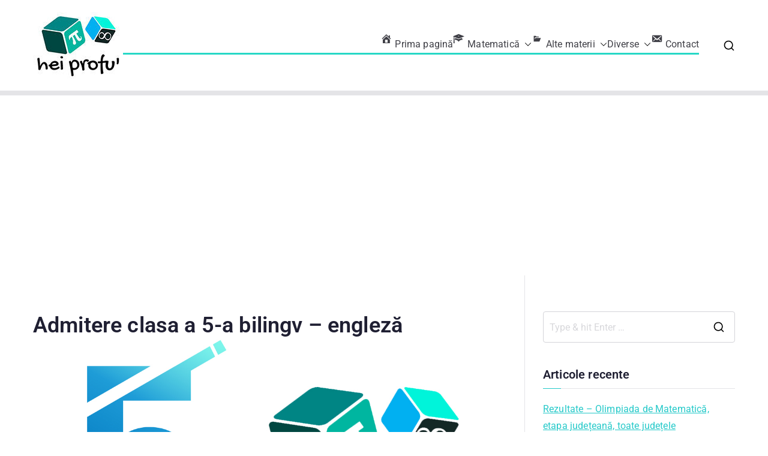

--- FILE ---
content_type: text/html; charset=UTF-8
request_url: https://heiprofu.ro/alte-materii/limba-engleza/admitere-clasa-a-5-a-bilingv-engleza/
body_size: 21524
content:

<!doctype html>
		<html lang="ro-RO">
		
	<head>

				<meta charset="UTF-8">
		<meta name="viewport" content="width=device-width, initial-scale=1">
		<link rel="profile" href="https://gmpg.org/xfn/11">
		
		<meta name='robots' content='index, follow, max-image-preview:large, max-snippet:-1, max-video-preview:-1' />

<!-- Google Tag Manager for WordPress by gtm4wp.com -->
<script data-cfasync="false" data-pagespeed-no-defer>
	var gtm4wp_datalayer_name = "dataLayer";
	var dataLayer = dataLayer || [];
</script>
<!-- End Google Tag Manager for WordPress by gtm4wp.com -->
	<!-- This site is optimized with the Yoast SEO plugin v26.7 - https://yoast.com/wordpress/plugins/seo/ -->
	<title>Admitere clasa a 5-a bilingv - engleză - Hei Profu&#039;</title>
	<meta name="description" content="Admiterea în clasa a 5-a la liceu, colegiu, program bilingv. Subiecte, variante, bareme, teste de antrenament și pregătire la limba engleză" />
	<link rel="canonical" href="https://heiprofu.ro/alte-materii/limba-engleza/admitere-clasa-a-5-a-bilingv-engleza/" />
	<meta property="og:locale" content="ro_RO" />
	<meta property="og:type" content="article" />
	<meta property="og:title" content="Admitere clasa a 5-a bilingv - engleză" />
	<meta property="og:description" content="Admiterea în clasa a 5-a la liceu, colegiu, program bilingv. Subiecte, variante, bareme, teste de antrenament și pregătire la limba engleză" />
	<meta property="og:url" content="https://heiprofu.ro/alte-materii/limba-engleza/admitere-clasa-a-5-a-bilingv-engleza/" />
	<meta property="og:site_name" content="Hei Profu&#039;" />
	<meta property="article:modified_time" content="2025-03-20T11:58:05+00:00" />
	<meta property="og:image" content="https://heiprofu.ro/wp-content/uploads/2022/07/5-fcbk.jpg" />
	<meta property="og:image:width" content="1200" />
	<meta property="og:image:height" content="630" />
	<meta property="og:image:type" content="image/jpeg" />
	<meta name="twitter:card" content="summary_large_image" />
	<meta name="twitter:label1" content="Timp estimat pentru citire" />
	<meta name="twitter:data1" content="1 minut" />
	<script type="application/ld+json" class="yoast-schema-graph">{"@context":"https://schema.org","@graph":[{"@type":"WebPage","@id":"https://heiprofu.ro/alte-materii/limba-engleza/admitere-clasa-a-5-a-bilingv-engleza/","url":"https://heiprofu.ro/alte-materii/limba-engleza/admitere-clasa-a-5-a-bilingv-engleza/","name":"Admitere clasa a 5-a bilingv - engleză - Hei Profu&#039;","isPartOf":{"@id":"https://heiprofu.ro/#website"},"primaryImageOfPage":{"@id":"https://heiprofu.ro/alte-materii/limba-engleza/admitere-clasa-a-5-a-bilingv-engleza/#primaryimage"},"image":{"@id":"https://heiprofu.ro/alte-materii/limba-engleza/admitere-clasa-a-5-a-bilingv-engleza/#primaryimage"},"thumbnailUrl":"https://heiprofu.ro/wp-content/uploads/2022/07/5-fcbk.jpg","datePublished":"2023-05-26T07:23:23+00:00","dateModified":"2025-03-20T11:58:05+00:00","description":"Admiterea în clasa a 5-a la liceu, colegiu, program bilingv. Subiecte, variante, bareme, teste de antrenament și pregătire la limba engleză","breadcrumb":{"@id":"https://heiprofu.ro/alte-materii/limba-engleza/admitere-clasa-a-5-a-bilingv-engleza/#breadcrumb"},"inLanguage":"ro-RO","potentialAction":[{"@type":"ReadAction","target":["https://heiprofu.ro/alte-materii/limba-engleza/admitere-clasa-a-5-a-bilingv-engleza/"]}]},{"@type":"ImageObject","inLanguage":"ro-RO","@id":"https://heiprofu.ro/alte-materii/limba-engleza/admitere-clasa-a-5-a-bilingv-engleza/#primaryimage","url":"https://heiprofu.ro/wp-content/uploads/2022/07/5-fcbk.jpg","contentUrl":"https://heiprofu.ro/wp-content/uploads/2022/07/5-fcbk.jpg","width":1200,"height":630},{"@type":"BreadcrumbList","@id":"https://heiprofu.ro/alte-materii/limba-engleza/admitere-clasa-a-5-a-bilingv-engleza/#breadcrumb","itemListElement":[{"@type":"ListItem","position":1,"name":"Prima pagină","item":"https://heiprofu.ro/"},{"@type":"ListItem","position":2,"name":"Alte materii","item":"https://heiprofu.ro/alte-materii/"},{"@type":"ListItem","position":3,"name":"Limba engleză","item":"https://heiprofu.ro/alte-materii/limba-engleza/"},{"@type":"ListItem","position":4,"name":"Admitere clasa a 5-a bilingv &#8211; engleză"}]},{"@type":"WebSite","@id":"https://heiprofu.ro/#website","url":"https://heiprofu.ro/","name":"Hei Profu&#039;","description":"Matematică și alte delicatețuri","publisher":{"@id":"https://heiprofu.ro/#organization"},"potentialAction":[{"@type":"SearchAction","target":{"@type":"EntryPoint","urlTemplate":"https://heiprofu.ro/?s={search_term_string}"},"query-input":{"@type":"PropertyValueSpecification","valueRequired":true,"valueName":"search_term_string"}}],"inLanguage":"ro-RO"},{"@type":"Organization","@id":"https://heiprofu.ro/#organization","name":"Hei Profu'","url":"https://heiprofu.ro/","logo":{"@type":"ImageObject","inLanguage":"ro-RO","@id":"https://heiprofu.ro/#/schema/logo/image/","url":"https://heiprofu.ro/wp-content/uploads/2021/03/cropped-logo7.jpg","contentUrl":"https://heiprofu.ro/wp-content/uploads/2021/03/cropped-logo7.jpg","width":589,"height":434,"caption":"Hei Profu'"},"image":{"@id":"https://heiprofu.ro/#/schema/logo/image/"}}]}</script>
	<!-- / Yoast SEO plugin. -->


<link rel='dns-prefetch' href='//static.addtoany.com' />
<link rel='dns-prefetch' href='//www.googletagmanager.com' />
<link rel='dns-prefetch' href='//fonts.googleapis.com' />
<link rel='dns-prefetch' href='//pagead2.googlesyndication.com' />
<link rel="alternate" type="application/rss+xml" title="Hei Profu&#039; &raquo; Flux" href="https://heiprofu.ro/feed/" />
<link rel="alternate" type="application/rss+xml" title="Hei Profu&#039; &raquo; Flux comentarii" href="https://heiprofu.ro/comments/feed/" />
<link rel="alternate" title="oEmbed (JSON)" type="application/json+oembed" href="https://heiprofu.ro/wp-json/oembed/1.0/embed?url=https%3A%2F%2Fheiprofu.ro%2Falte-materii%2Flimba-engleza%2Fadmitere-clasa-a-5-a-bilingv-engleza%2F" />
<link rel="alternate" title="oEmbed (XML)" type="text/xml+oembed" href="https://heiprofu.ro/wp-json/oembed/1.0/embed?url=https%3A%2F%2Fheiprofu.ro%2Falte-materii%2Flimba-engleza%2Fadmitere-clasa-a-5-a-bilingv-engleza%2F&#038;format=xml" />
		<!-- This site uses the Google Analytics by MonsterInsights plugin v9.11.1 - Using Analytics tracking - https://www.monsterinsights.com/ -->
							<script src="//www.googletagmanager.com/gtag/js?id=G-LYJ3MFQYX3"  data-cfasync="false" data-wpfc-render="false" type="text/javascript" async></script>
			<script data-cfasync="false" data-wpfc-render="false" type="text/javascript">
				var mi_version = '9.11.1';
				var mi_track_user = true;
				var mi_no_track_reason = '';
								var MonsterInsightsDefaultLocations = {"page_location":"https:\/\/heiprofu.ro\/alte-materii\/limba-engleza\/admitere-clasa-a-5-a-bilingv-engleza\/"};
								if ( typeof MonsterInsightsPrivacyGuardFilter === 'function' ) {
					var MonsterInsightsLocations = (typeof MonsterInsightsExcludeQuery === 'object') ? MonsterInsightsPrivacyGuardFilter( MonsterInsightsExcludeQuery ) : MonsterInsightsPrivacyGuardFilter( MonsterInsightsDefaultLocations );
				} else {
					var MonsterInsightsLocations = (typeof MonsterInsightsExcludeQuery === 'object') ? MonsterInsightsExcludeQuery : MonsterInsightsDefaultLocations;
				}

								var disableStrs = [
										'ga-disable-G-LYJ3MFQYX3',
									];

				/* Function to detect opted out users */
				function __gtagTrackerIsOptedOut() {
					for (var index = 0; index < disableStrs.length; index++) {
						if (document.cookie.indexOf(disableStrs[index] + '=true') > -1) {
							return true;
						}
					}

					return false;
				}

				/* Disable tracking if the opt-out cookie exists. */
				if (__gtagTrackerIsOptedOut()) {
					for (var index = 0; index < disableStrs.length; index++) {
						window[disableStrs[index]] = true;
					}
				}

				/* Opt-out function */
				function __gtagTrackerOptout() {
					for (var index = 0; index < disableStrs.length; index++) {
						document.cookie = disableStrs[index] + '=true; expires=Thu, 31 Dec 2099 23:59:59 UTC; path=/';
						window[disableStrs[index]] = true;
					}
				}

				if ('undefined' === typeof gaOptout) {
					function gaOptout() {
						__gtagTrackerOptout();
					}
				}
								window.dataLayer = window.dataLayer || [];

				window.MonsterInsightsDualTracker = {
					helpers: {},
					trackers: {},
				};
				if (mi_track_user) {
					function __gtagDataLayer() {
						dataLayer.push(arguments);
					}

					function __gtagTracker(type, name, parameters) {
						if (!parameters) {
							parameters = {};
						}

						if (parameters.send_to) {
							__gtagDataLayer.apply(null, arguments);
							return;
						}

						if (type === 'event') {
														parameters.send_to = monsterinsights_frontend.v4_id;
							var hookName = name;
							if (typeof parameters['event_category'] !== 'undefined') {
								hookName = parameters['event_category'] + ':' + name;
							}

							if (typeof MonsterInsightsDualTracker.trackers[hookName] !== 'undefined') {
								MonsterInsightsDualTracker.trackers[hookName](parameters);
							} else {
								__gtagDataLayer('event', name, parameters);
							}
							
						} else {
							__gtagDataLayer.apply(null, arguments);
						}
					}

					__gtagTracker('js', new Date());
					__gtagTracker('set', {
						'developer_id.dZGIzZG': true,
											});
					if ( MonsterInsightsLocations.page_location ) {
						__gtagTracker('set', MonsterInsightsLocations);
					}
										__gtagTracker('config', 'G-LYJ3MFQYX3', {"forceSSL":"true","link_attribution":"true"} );
										window.gtag = __gtagTracker;										(function () {
						/* https://developers.google.com/analytics/devguides/collection/analyticsjs/ */
						/* ga and __gaTracker compatibility shim. */
						var noopfn = function () {
							return null;
						};
						var newtracker = function () {
							return new Tracker();
						};
						var Tracker = function () {
							return null;
						};
						var p = Tracker.prototype;
						p.get = noopfn;
						p.set = noopfn;
						p.send = function () {
							var args = Array.prototype.slice.call(arguments);
							args.unshift('send');
							__gaTracker.apply(null, args);
						};
						var __gaTracker = function () {
							var len = arguments.length;
							if (len === 0) {
								return;
							}
							var f = arguments[len - 1];
							if (typeof f !== 'object' || f === null || typeof f.hitCallback !== 'function') {
								if ('send' === arguments[0]) {
									var hitConverted, hitObject = false, action;
									if ('event' === arguments[1]) {
										if ('undefined' !== typeof arguments[3]) {
											hitObject = {
												'eventAction': arguments[3],
												'eventCategory': arguments[2],
												'eventLabel': arguments[4],
												'value': arguments[5] ? arguments[5] : 1,
											}
										}
									}
									if ('pageview' === arguments[1]) {
										if ('undefined' !== typeof arguments[2]) {
											hitObject = {
												'eventAction': 'page_view',
												'page_path': arguments[2],
											}
										}
									}
									if (typeof arguments[2] === 'object') {
										hitObject = arguments[2];
									}
									if (typeof arguments[5] === 'object') {
										Object.assign(hitObject, arguments[5]);
									}
									if ('undefined' !== typeof arguments[1].hitType) {
										hitObject = arguments[1];
										if ('pageview' === hitObject.hitType) {
											hitObject.eventAction = 'page_view';
										}
									}
									if (hitObject) {
										action = 'timing' === arguments[1].hitType ? 'timing_complete' : hitObject.eventAction;
										hitConverted = mapArgs(hitObject);
										__gtagTracker('event', action, hitConverted);
									}
								}
								return;
							}

							function mapArgs(args) {
								var arg, hit = {};
								var gaMap = {
									'eventCategory': 'event_category',
									'eventAction': 'event_action',
									'eventLabel': 'event_label',
									'eventValue': 'event_value',
									'nonInteraction': 'non_interaction',
									'timingCategory': 'event_category',
									'timingVar': 'name',
									'timingValue': 'value',
									'timingLabel': 'event_label',
									'page': 'page_path',
									'location': 'page_location',
									'title': 'page_title',
									'referrer' : 'page_referrer',
								};
								for (arg in args) {
																		if (!(!args.hasOwnProperty(arg) || !gaMap.hasOwnProperty(arg))) {
										hit[gaMap[arg]] = args[arg];
									} else {
										hit[arg] = args[arg];
									}
								}
								return hit;
							}

							try {
								f.hitCallback();
							} catch (ex) {
							}
						};
						__gaTracker.create = newtracker;
						__gaTracker.getByName = newtracker;
						__gaTracker.getAll = function () {
							return [];
						};
						__gaTracker.remove = noopfn;
						__gaTracker.loaded = true;
						window['__gaTracker'] = __gaTracker;
					})();
									} else {
										console.log("");
					(function () {
						function __gtagTracker() {
							return null;
						}

						window['__gtagTracker'] = __gtagTracker;
						window['gtag'] = __gtagTracker;
					})();
									}
			</script>
							<!-- / Google Analytics by MonsterInsights -->
		<style id='wp-img-auto-sizes-contain-inline-css' type='text/css'>
img:is([sizes=auto i],[sizes^="auto," i]){contain-intrinsic-size:3000px 1500px}
/*# sourceURL=wp-img-auto-sizes-contain-inline-css */
</style>
<link rel='stylesheet' id='wp-quicklatex-format-css' href='https://heiprofu.ro/wp-content/plugins/wp-quicklatex/css/quicklatex-format.css?ver=6.9' type='text/css' media='all' />
<link rel='stylesheet' id='dashicons-css' href='https://heiprofu.ro/wp-includes/css/dashicons.min.css?ver=6.9' type='text/css' media='all' />
<link rel='stylesheet' id='genericons-css' href='https://heiprofu.ro/wp-content/plugins/menu-icons/vendor/codeinwp/icon-picker/css/types/genericons.min.css?ver=3.4' type='text/css' media='all' />
<link rel='stylesheet' id='menu-icons-extra-css' href='https://heiprofu.ro/wp-content/plugins/menu-icons/css/extra.min.css?ver=0.13.20' type='text/css' media='all' />
<style id='wp-emoji-styles-inline-css' type='text/css'>

	img.wp-smiley, img.emoji {
		display: inline !important;
		border: none !important;
		box-shadow: none !important;
		height: 1em !important;
		width: 1em !important;
		margin: 0 0.07em !important;
		vertical-align: -0.1em !important;
		background: none !important;
		padding: 0 !important;
	}
/*# sourceURL=wp-emoji-styles-inline-css */
</style>
<style id='global-styles-inline-css' type='text/css'>
:root{--wp--preset--aspect-ratio--square: 1;--wp--preset--aspect-ratio--4-3: 4/3;--wp--preset--aspect-ratio--3-4: 3/4;--wp--preset--aspect-ratio--3-2: 3/2;--wp--preset--aspect-ratio--2-3: 2/3;--wp--preset--aspect-ratio--16-9: 16/9;--wp--preset--aspect-ratio--9-16: 9/16;--wp--preset--color--black: #000000;--wp--preset--color--cyan-bluish-gray: #abb8c3;--wp--preset--color--white: #ffffff;--wp--preset--color--pale-pink: #f78da7;--wp--preset--color--vivid-red: #cf2e2e;--wp--preset--color--luminous-vivid-orange: #ff6900;--wp--preset--color--luminous-vivid-amber: #fcb900;--wp--preset--color--light-green-cyan: #7bdcb5;--wp--preset--color--vivid-green-cyan: #00d084;--wp--preset--color--pale-cyan-blue: #8ed1fc;--wp--preset--color--vivid-cyan-blue: #0693e3;--wp--preset--color--vivid-purple: #9b51e0;--wp--preset--color--zakra-color-1: #027ABB;--wp--preset--color--zakra-color-2: #015EA0;--wp--preset--color--zakra-color-3: #FFFFFF;--wp--preset--color--zakra-color-4: #F6FEFC;--wp--preset--color--zakra-color-5: #181818;--wp--preset--color--zakra-color-6: #1F1F32;--wp--preset--color--zakra-color-7: #3F3F46;--wp--preset--color--zakra-color-8: #FFFFFF;--wp--preset--color--zakra-color-9: #E4E4E7;--wp--preset--gradient--vivid-cyan-blue-to-vivid-purple: linear-gradient(135deg,rgb(6,147,227) 0%,rgb(155,81,224) 100%);--wp--preset--gradient--light-green-cyan-to-vivid-green-cyan: linear-gradient(135deg,rgb(122,220,180) 0%,rgb(0,208,130) 100%);--wp--preset--gradient--luminous-vivid-amber-to-luminous-vivid-orange: linear-gradient(135deg,rgb(252,185,0) 0%,rgb(255,105,0) 100%);--wp--preset--gradient--luminous-vivid-orange-to-vivid-red: linear-gradient(135deg,rgb(255,105,0) 0%,rgb(207,46,46) 100%);--wp--preset--gradient--very-light-gray-to-cyan-bluish-gray: linear-gradient(135deg,rgb(238,238,238) 0%,rgb(169,184,195) 100%);--wp--preset--gradient--cool-to-warm-spectrum: linear-gradient(135deg,rgb(74,234,220) 0%,rgb(151,120,209) 20%,rgb(207,42,186) 40%,rgb(238,44,130) 60%,rgb(251,105,98) 80%,rgb(254,248,76) 100%);--wp--preset--gradient--blush-light-purple: linear-gradient(135deg,rgb(255,206,236) 0%,rgb(152,150,240) 100%);--wp--preset--gradient--blush-bordeaux: linear-gradient(135deg,rgb(254,205,165) 0%,rgb(254,45,45) 50%,rgb(107,0,62) 100%);--wp--preset--gradient--luminous-dusk: linear-gradient(135deg,rgb(255,203,112) 0%,rgb(199,81,192) 50%,rgb(65,88,208) 100%);--wp--preset--gradient--pale-ocean: linear-gradient(135deg,rgb(255,245,203) 0%,rgb(182,227,212) 50%,rgb(51,167,181) 100%);--wp--preset--gradient--electric-grass: linear-gradient(135deg,rgb(202,248,128) 0%,rgb(113,206,126) 100%);--wp--preset--gradient--midnight: linear-gradient(135deg,rgb(2,3,129) 0%,rgb(40,116,252) 100%);--wp--preset--font-size--small: 13px;--wp--preset--font-size--medium: 20px;--wp--preset--font-size--large: 36px;--wp--preset--font-size--x-large: 42px;--wp--preset--spacing--20: 0.44rem;--wp--preset--spacing--30: 0.67rem;--wp--preset--spacing--40: 1rem;--wp--preset--spacing--50: 1.5rem;--wp--preset--spacing--60: 2.25rem;--wp--preset--spacing--70: 3.38rem;--wp--preset--spacing--80: 5.06rem;--wp--preset--shadow--natural: 6px 6px 9px rgba(0, 0, 0, 0.2);--wp--preset--shadow--deep: 12px 12px 50px rgba(0, 0, 0, 0.4);--wp--preset--shadow--sharp: 6px 6px 0px rgba(0, 0, 0, 0.2);--wp--preset--shadow--outlined: 6px 6px 0px -3px rgb(255, 255, 255), 6px 6px rgb(0, 0, 0);--wp--preset--shadow--crisp: 6px 6px 0px rgb(0, 0, 0);}:root { --wp--style--global--content-size: 760px;--wp--style--global--wide-size: 1160px; }:where(body) { margin: 0; }.wp-site-blocks > .alignleft { float: left; margin-right: 2em; }.wp-site-blocks > .alignright { float: right; margin-left: 2em; }.wp-site-blocks > .aligncenter { justify-content: center; margin-left: auto; margin-right: auto; }:where(.wp-site-blocks) > * { margin-block-start: 24px; margin-block-end: 0; }:where(.wp-site-blocks) > :first-child { margin-block-start: 0; }:where(.wp-site-blocks) > :last-child { margin-block-end: 0; }:root { --wp--style--block-gap: 24px; }:root :where(.is-layout-flow) > :first-child{margin-block-start: 0;}:root :where(.is-layout-flow) > :last-child{margin-block-end: 0;}:root :where(.is-layout-flow) > *{margin-block-start: 24px;margin-block-end: 0;}:root :where(.is-layout-constrained) > :first-child{margin-block-start: 0;}:root :where(.is-layout-constrained) > :last-child{margin-block-end: 0;}:root :where(.is-layout-constrained) > *{margin-block-start: 24px;margin-block-end: 0;}:root :where(.is-layout-flex){gap: 24px;}:root :where(.is-layout-grid){gap: 24px;}.is-layout-flow > .alignleft{float: left;margin-inline-start: 0;margin-inline-end: 2em;}.is-layout-flow > .alignright{float: right;margin-inline-start: 2em;margin-inline-end: 0;}.is-layout-flow > .aligncenter{margin-left: auto !important;margin-right: auto !important;}.is-layout-constrained > .alignleft{float: left;margin-inline-start: 0;margin-inline-end: 2em;}.is-layout-constrained > .alignright{float: right;margin-inline-start: 2em;margin-inline-end: 0;}.is-layout-constrained > .aligncenter{margin-left: auto !important;margin-right: auto !important;}.is-layout-constrained > :where(:not(.alignleft):not(.alignright):not(.alignfull)){max-width: var(--wp--style--global--content-size);margin-left: auto !important;margin-right: auto !important;}.is-layout-constrained > .alignwide{max-width: var(--wp--style--global--wide-size);}body .is-layout-flex{display: flex;}.is-layout-flex{flex-wrap: wrap;align-items: center;}.is-layout-flex > :is(*, div){margin: 0;}body .is-layout-grid{display: grid;}.is-layout-grid > :is(*, div){margin: 0;}body{padding-top: 0px;padding-right: 0px;padding-bottom: 0px;padding-left: 0px;}a:where(:not(.wp-element-button)){text-decoration: underline;}:root :where(.wp-element-button, .wp-block-button__link){background-color: #32373c;border-width: 0;color: #fff;font-family: inherit;font-size: inherit;font-style: inherit;font-weight: inherit;letter-spacing: inherit;line-height: inherit;padding-top: calc(0.667em + 2px);padding-right: calc(1.333em + 2px);padding-bottom: calc(0.667em + 2px);padding-left: calc(1.333em + 2px);text-decoration: none;text-transform: inherit;}.has-black-color{color: var(--wp--preset--color--black) !important;}.has-cyan-bluish-gray-color{color: var(--wp--preset--color--cyan-bluish-gray) !important;}.has-white-color{color: var(--wp--preset--color--white) !important;}.has-pale-pink-color{color: var(--wp--preset--color--pale-pink) !important;}.has-vivid-red-color{color: var(--wp--preset--color--vivid-red) !important;}.has-luminous-vivid-orange-color{color: var(--wp--preset--color--luminous-vivid-orange) !important;}.has-luminous-vivid-amber-color{color: var(--wp--preset--color--luminous-vivid-amber) !important;}.has-light-green-cyan-color{color: var(--wp--preset--color--light-green-cyan) !important;}.has-vivid-green-cyan-color{color: var(--wp--preset--color--vivid-green-cyan) !important;}.has-pale-cyan-blue-color{color: var(--wp--preset--color--pale-cyan-blue) !important;}.has-vivid-cyan-blue-color{color: var(--wp--preset--color--vivid-cyan-blue) !important;}.has-vivid-purple-color{color: var(--wp--preset--color--vivid-purple) !important;}.has-zakra-color-1-color{color: var(--wp--preset--color--zakra-color-1) !important;}.has-zakra-color-2-color{color: var(--wp--preset--color--zakra-color-2) !important;}.has-zakra-color-3-color{color: var(--wp--preset--color--zakra-color-3) !important;}.has-zakra-color-4-color{color: var(--wp--preset--color--zakra-color-4) !important;}.has-zakra-color-5-color{color: var(--wp--preset--color--zakra-color-5) !important;}.has-zakra-color-6-color{color: var(--wp--preset--color--zakra-color-6) !important;}.has-zakra-color-7-color{color: var(--wp--preset--color--zakra-color-7) !important;}.has-zakra-color-8-color{color: var(--wp--preset--color--zakra-color-8) !important;}.has-zakra-color-9-color{color: var(--wp--preset--color--zakra-color-9) !important;}.has-black-background-color{background-color: var(--wp--preset--color--black) !important;}.has-cyan-bluish-gray-background-color{background-color: var(--wp--preset--color--cyan-bluish-gray) !important;}.has-white-background-color{background-color: var(--wp--preset--color--white) !important;}.has-pale-pink-background-color{background-color: var(--wp--preset--color--pale-pink) !important;}.has-vivid-red-background-color{background-color: var(--wp--preset--color--vivid-red) !important;}.has-luminous-vivid-orange-background-color{background-color: var(--wp--preset--color--luminous-vivid-orange) !important;}.has-luminous-vivid-amber-background-color{background-color: var(--wp--preset--color--luminous-vivid-amber) !important;}.has-light-green-cyan-background-color{background-color: var(--wp--preset--color--light-green-cyan) !important;}.has-vivid-green-cyan-background-color{background-color: var(--wp--preset--color--vivid-green-cyan) !important;}.has-pale-cyan-blue-background-color{background-color: var(--wp--preset--color--pale-cyan-blue) !important;}.has-vivid-cyan-blue-background-color{background-color: var(--wp--preset--color--vivid-cyan-blue) !important;}.has-vivid-purple-background-color{background-color: var(--wp--preset--color--vivid-purple) !important;}.has-zakra-color-1-background-color{background-color: var(--wp--preset--color--zakra-color-1) !important;}.has-zakra-color-2-background-color{background-color: var(--wp--preset--color--zakra-color-2) !important;}.has-zakra-color-3-background-color{background-color: var(--wp--preset--color--zakra-color-3) !important;}.has-zakra-color-4-background-color{background-color: var(--wp--preset--color--zakra-color-4) !important;}.has-zakra-color-5-background-color{background-color: var(--wp--preset--color--zakra-color-5) !important;}.has-zakra-color-6-background-color{background-color: var(--wp--preset--color--zakra-color-6) !important;}.has-zakra-color-7-background-color{background-color: var(--wp--preset--color--zakra-color-7) !important;}.has-zakra-color-8-background-color{background-color: var(--wp--preset--color--zakra-color-8) !important;}.has-zakra-color-9-background-color{background-color: var(--wp--preset--color--zakra-color-9) !important;}.has-black-border-color{border-color: var(--wp--preset--color--black) !important;}.has-cyan-bluish-gray-border-color{border-color: var(--wp--preset--color--cyan-bluish-gray) !important;}.has-white-border-color{border-color: var(--wp--preset--color--white) !important;}.has-pale-pink-border-color{border-color: var(--wp--preset--color--pale-pink) !important;}.has-vivid-red-border-color{border-color: var(--wp--preset--color--vivid-red) !important;}.has-luminous-vivid-orange-border-color{border-color: var(--wp--preset--color--luminous-vivid-orange) !important;}.has-luminous-vivid-amber-border-color{border-color: var(--wp--preset--color--luminous-vivid-amber) !important;}.has-light-green-cyan-border-color{border-color: var(--wp--preset--color--light-green-cyan) !important;}.has-vivid-green-cyan-border-color{border-color: var(--wp--preset--color--vivid-green-cyan) !important;}.has-pale-cyan-blue-border-color{border-color: var(--wp--preset--color--pale-cyan-blue) !important;}.has-vivid-cyan-blue-border-color{border-color: var(--wp--preset--color--vivid-cyan-blue) !important;}.has-vivid-purple-border-color{border-color: var(--wp--preset--color--vivid-purple) !important;}.has-zakra-color-1-border-color{border-color: var(--wp--preset--color--zakra-color-1) !important;}.has-zakra-color-2-border-color{border-color: var(--wp--preset--color--zakra-color-2) !important;}.has-zakra-color-3-border-color{border-color: var(--wp--preset--color--zakra-color-3) !important;}.has-zakra-color-4-border-color{border-color: var(--wp--preset--color--zakra-color-4) !important;}.has-zakra-color-5-border-color{border-color: var(--wp--preset--color--zakra-color-5) !important;}.has-zakra-color-6-border-color{border-color: var(--wp--preset--color--zakra-color-6) !important;}.has-zakra-color-7-border-color{border-color: var(--wp--preset--color--zakra-color-7) !important;}.has-zakra-color-8-border-color{border-color: var(--wp--preset--color--zakra-color-8) !important;}.has-zakra-color-9-border-color{border-color: var(--wp--preset--color--zakra-color-9) !important;}.has-vivid-cyan-blue-to-vivid-purple-gradient-background{background: var(--wp--preset--gradient--vivid-cyan-blue-to-vivid-purple) !important;}.has-light-green-cyan-to-vivid-green-cyan-gradient-background{background: var(--wp--preset--gradient--light-green-cyan-to-vivid-green-cyan) !important;}.has-luminous-vivid-amber-to-luminous-vivid-orange-gradient-background{background: var(--wp--preset--gradient--luminous-vivid-amber-to-luminous-vivid-orange) !important;}.has-luminous-vivid-orange-to-vivid-red-gradient-background{background: var(--wp--preset--gradient--luminous-vivid-orange-to-vivid-red) !important;}.has-very-light-gray-to-cyan-bluish-gray-gradient-background{background: var(--wp--preset--gradient--very-light-gray-to-cyan-bluish-gray) !important;}.has-cool-to-warm-spectrum-gradient-background{background: var(--wp--preset--gradient--cool-to-warm-spectrum) !important;}.has-blush-light-purple-gradient-background{background: var(--wp--preset--gradient--blush-light-purple) !important;}.has-blush-bordeaux-gradient-background{background: var(--wp--preset--gradient--blush-bordeaux) !important;}.has-luminous-dusk-gradient-background{background: var(--wp--preset--gradient--luminous-dusk) !important;}.has-pale-ocean-gradient-background{background: var(--wp--preset--gradient--pale-ocean) !important;}.has-electric-grass-gradient-background{background: var(--wp--preset--gradient--electric-grass) !important;}.has-midnight-gradient-background{background: var(--wp--preset--gradient--midnight) !important;}.has-small-font-size{font-size: var(--wp--preset--font-size--small) !important;}.has-medium-font-size{font-size: var(--wp--preset--font-size--medium) !important;}.has-large-font-size{font-size: var(--wp--preset--font-size--large) !important;}.has-x-large-font-size{font-size: var(--wp--preset--font-size--x-large) !important;}
:root :where(.wp-block-pullquote){font-size: 1.5em;line-height: 1.6;}
/*# sourceURL=global-styles-inline-css */
</style>
<link rel='stylesheet' id='font-awesome-all-css' href='https://heiprofu.ro/wp-content/themes/zakra/inc/customizer/customind/assets/fontawesome/v6/css/all.min.css?ver=6.2.4' type='text/css' media='all' />
<link rel='stylesheet' id='zakra_google_fonts-css' href='https://fonts.googleapis.com/css?family=inherit%3A400%7C-apple-system%2C+blinkmacsystemfont%2C+segoe+ui%2C+roboto%2C+oxygen-sans%2C+ubuntu%2C+cantarell%2C+helvetica+neue%2C+helvetica%2C+arial%2C+sans-serif%3A500&#038;ver=4.2.0' type='text/css' media='all' />
<link rel='stylesheet' id='zakra-style-css' href='https://heiprofu.ro/wp-content/themes/zakra/style.css?ver=4.2.0' type='text/css' media='all' />
<style id='zakra-style-inline-css' type='text/css'>
.zak-header-builder .zak-header-top-row{background-color:#18181B;}.zak-header-builder .zak-main-nav{border-bottom-color:#e9ecef;}.zak-header-builder .zak-secondary-nav{border-bottom-color:#e9ecef;}.zak-header-builder .zak-tertiary-menu{border-bottom-color:#e9ecef;}.zak-header-builder .zak-header-buttons .zak-header-button .zak-button{background-color:#027abb;}.zak-footer-builder .zak-footer-bottom-row{background-color:#18181B;}.zak-footer-builder .zak-footer-bottom-row{border-color:#3F3F46;}.zak-footer-builder .zak-footer-bottom-row{color:#fafafa;}.zak-header-builder, .zak-header-sticky-wrapper .sticky-header{border-color:#E4E4E7;}.zak-footer-builder .zak-footer-main-row ul li{border-bottom-color:#e9ecef;}:root{--top-grid-columns: 4;
			--main-grid-columns: 4;
			--bottom-grid-columns: 1;
			} .zak-footer-builder .zak-bottom-row{justify-items: center;} .zak-footer-builder .zak-footer-bottom-row .zak-footer-col{flex-direction: column;}.zak-footer-builder .zak-footer-main-row .zak-footer-col{flex-direction: column;}.zak-footer-builder .zak-footer-top-row .zak-footer-col{flex-direction: column;}.zak-footer-builder .zak-copyright{text-align: center;}.zak-footer-builder .zak-footer-nav{display: flex; justify-content: center;}.zak-footer-builder .zak-footer-nav-2{display: flex; justify-content: center;}.zak-footer-builder .zak-html-1{text-align: center;}.zak-footer-builder .zak-html-2{text-align: center;}.zak-footer-builder .footer-social-icons{text-align: ;}.zak-footer-builder .widget-footer-sidebar-1{text-align: ;}.zak-footer-builder .widget-footer-sidebar-2{text-align: ;}.zak-footer-builder .widget-footer-sidebar-3{text-align: ;}.zak-footer-builder .widget-footer-sidebar-4{text-align: ;}.zak-footer-builder .widget-footer-bar-col-1-sidebar{text-align: ;}.zak-footer-builder .widget-footer-bar-col-2-sidebar{text-align: ;} :root{--zakra-color-1: #027ABB;--zakra-color-2: #015EA0;--zakra-color-3: #FFFFFF;--zakra-color-4: #F6FEFC;--zakra-color-5: #181818;--zakra-color-6: #1F1F32;--zakra-color-7: #3F3F46;--zakra-color-8: #FFFFFF;--zakra-color-9: #E4E4E7;}@media screen and (min-width: 768px) {.zak-primary{width:70%;}}a:hover, a:focus,
				.zak-primary-nav ul li:hover > a,
				.zak-primary-nav ul .current_page_item > a,
				.zak-entry-summary a,
				.zak-entry-meta a, .zak-post-content .zak-entry-footer a:hover,
				.pagebuilder-content a, .zak-style-2 .zak-entry-meta span,
				.zak-style-2 .zak-entry-meta a,
				.entry-title:hover a,
				.zak-breadcrumbs .trail-items a,
				.breadcrumbs .trail-items a,
				.entry-content a,
				.edit-link a,
				.zak-footer-bar a:hover,
				.widget li a,
				#comments .comment-content a,
				#comments .reply,
				button:hover,
				.zak-button:hover,
				.zak-entry-footer .edit-link a,
				.zak-header-action .yith-wcwl-items-count .yith-wcwl-icon span,
				.pagebuilder-content a, .zak-entry-footer a,
				.zak-header-buttons .zak-header-button--2 .zak-button,
				.zak-header-buttons .zak-header-button .zak-button:hover,
				.woocommerce-cart .coupon button.button{color:#24c9c9;}.zak-post-content .entry-button:hover .zak-icon,
				.zak-error-404 .zak-button:hover svg,
				.zak-style-2 .zak-entry-meta span .zak-icon,
				.entry-button .zak-icon{fill:#24c9c9;}blockquote, .wp-block-quote,
				button, input[type="button"],
				input[type="reset"],
				input[type="submit"],
				.wp-block-button .wp-block-button__link,
				blockquote.has-text-align-right, .wp-block-quote.has-text-align-right,
				button:hover,
				.wp-block-button .wp-block-button__link:hover,
				.zak-button:hover,
				.zak-header-buttons .zak-header-button .zak-button,
				.zak-header-buttons .zak-header-button.zak-header-button--2 .zak-button,
				.zak-header-buttons .zak-header-button .zak-button:hover,
				.woocommerce-cart .coupon button.button,
				.woocommerce-cart .actions > button.button{border-color:#24c9c9;}.zak-primary-nav.zak-layout-1-style-2 > ul > li.current_page_item > a::before,
				.zak-primary-nav.zak-layout-1-style-2 > ul a:hover::before,
				.zak-primary-nav.zak-layout-1-style-2 > ul > li.current-menu-item > a::before,
				.zak-primary-nav.zak-layout-1-style-3 > ul > li.current_page_item > a::before,
				.zak-primary-nav.zak-layout-1-style-3 > ul > li.current-menu-item > a::before,
				.zak-primary-nav.zak-layout-1-style-4 > ul > li.current_page_item > a::before,
				.zak-primary-nav.zak-layout-1-style-4 > ul > li.current-menu-item > a::before,
				.zak-scroll-to-top:hover, button, input[type="button"], input[type="reset"],
				input[type="submit"], .zak-header-buttons .zak-header-button--1 .zak-button,
				.wp-block-button .wp-block-button__link,
				.zak-menu-item-cart .cart-page-link .count,
				.widget .wp-block-heading::before,
				#comments .comments-title::before,
				#comments .comment-reply-title::before,
				.widget .widget-title::before,
				.zak-footer-builder .zak-footer-main-row .widget .wp-block-heading::before,
				.zak-footer-builder .zak-footer-top-row .widget .wp-block-heading::before,
				.zak-footer-builder .zak-footer-bottom-row .widget .wp-block-heading::before,
				.zak-footer-builder .zak-footer-main-row .widget .widget-title::before,
				.zak-footer-builder .zak-footer-top-row .widget .widget-title::before,
				.zak-footer-builder .zak-footer-bottom-row .widget .widget-title::before,
				.woocommerce-cart .actions .coupon button.button:hover,
				.woocommerce-cart .actions > button.button,
				.woocommerce-cart .actions > button.button:hover{background-color:#24c9c9;}button, input[type="button"],
				input[type="reset"],
				input[type="submit"],
				.wp-block-button .wp-block-button__link,
				.zak-button{border-color:#24c9c9;background-color:#24c9c9;}body, .woocommerce-ordering select{color:#3F3F46;}.zak-header, .zak-post, .zak-secondary, .zak-footer-bar, .zak-primary-nav .sub-menu, .zak-primary-nav .sub-menu li, .posts-navigation, #comments, .post-navigation, blockquote, .wp-block-quote, .zak-posts .zak-post, .zak-content-area--boxed .widget{border-color:#E4E4E7;}hr .zak-container--separate, {background-color:#E4E4E7;}.entry-content a{color:#027abb;}.zak-entry-footer a:hover,
				.entry-button:hover,
				.zak-entry-footer a:hover,
				.entry-content a:hover,
				.pagebuilder-content a:hover, .pagebuilder-content a:hover{color:#1e7ba6;}.entry-button:hover .zak-icon{fill:#1e7ba6;}h1, h2, h3, h4, h5, h6{font-family:-apple-system, blinkmacsystemfont, segoe ui, roboto, oxygen-sans, ubuntu, cantarell, helvetica neue, helvetica, arial, sans-serif;font-weight:500;line-height:1.3;}h1{font-family:default;font-weight:500;font-size:3.6rem;line-height:1.3;}h2{font-family:default;font-weight:500;font-size:3.24rem;line-height:1.3;}h3{font-family:default;font-weight:500;font-size:2.88rem;line-height:1.3;}h4{font-family:default;font-weight:500;font-size:2.52rem;line-height:1.3;}h5{font-family:default;font-weight:500;font-size:1.89072rem;line-height:1.3;}h6{font-family:default;font-weight:500;font-size:1.62rem;line-height:1.3;}button, input[type="button"], input[type="reset"], input[type="submit"], #infinite-handle span, .wp-block-button .wp-block-button__link{background-color:#027abb;}.site-title{color:#blank;}.zak-header .zak-top-bar{background-color:#e9ecef;background-size:contain;}.zak-header .zak-main-header{background-color:#ffffff;background-size:contain;}.zak-header{border-bottom-width:8px;} .zak-header-sticky-wrapper .sticky-header{border-bottom-width:8px;}.zak-header-buttons .zak-header-button.zak-header-button--1 .zak-button{background-color:#027abb;}.zak-header .main-navigation{border-bottom-width:3px;}.zak-header .main-navigation{border-bottom-color:#27d8c6;}.has-page-header .zak-page-header{padding-top:10px;padding-right:0px;padding-bottom:20px;padding-left:0px;}.zak-page-header, .zak-container--separate .zak-page-header{background-color:#ffffff;background-position:center center;background-size:contain;}.zak-page-header .breadcrumb-trail ul li a:hover {color:#027abb;}.zak-footer-cols{background-color:#ffffff;}.zak-footer .zak-footer-cols, .zak-footer .zak-footer-cols p{color:#D4D4D8;}.zak-footer-cols{border-top-color:#e9ecef;}.zak-footer-cols ul li{border-bottom-color:#e9ecef;}.zak-footer-bar{background-color:#ffffff;}.zak-footer-bar{color:#fafafa;}.zak-footer-bar{border-top-color:#3f3f46;}.zak-scroll-to-top:hover{background-color:#1e7ba6;}:root {--e-global-color-zakracolor1: #027ABB;--e-global-color-zakracolor2: #015EA0;--e-global-color-zakracolor3: #FFFFFF;--e-global-color-zakracolor4: #F6FEFC;--e-global-color-zakracolor5: #181818;--e-global-color-zakracolor6: #1F1F32;--e-global-color-zakracolor7: #3F3F46;--e-global-color-zakracolor8: #FFFFFF;--e-global-color-zakracolor9: #E4E4E7;}
/*# sourceURL=zakra-style-inline-css */
</style>
<link rel='stylesheet' id='addtoany-css' href='https://heiprofu.ro/wp-content/plugins/add-to-any/addtoany.min.css?ver=1.16' type='text/css' media='all' />
<link rel='stylesheet' id='elementor-frontend-css' href='https://heiprofu.ro/wp-content/plugins/elementor/assets/css/frontend.min.css?ver=3.34.1' type='text/css' media='all' />
<link rel='stylesheet' id='eael-general-css' href='https://heiprofu.ro/wp-content/plugins/essential-addons-for-elementor-lite/assets/front-end/css/view/general.min.css?ver=6.5.5' type='text/css' media='all' />
<link rel='stylesheet' id='eael-1964-css' href='https://heiprofu.ro/wp-content/uploads/essential-addons-elementor/eael-1964.css?ver=1742471885' type='text/css' media='all' />
<link rel='stylesheet' id='elementor-icons-css' href='https://heiprofu.ro/wp-content/plugins/elementor/assets/lib/eicons/css/elementor-icons.min.css?ver=5.45.0' type='text/css' media='all' />
<style id='elementor-icons-inline-css' type='text/css'>

		.elementor-add-new-section .elementor-add-templately-promo-button{
            background-color: #5d4fff !important;
            background-image: url(https://heiprofu.ro/wp-content/plugins/essential-addons-for-elementor-lite/assets/admin/images/templately/logo-icon.svg);
            background-repeat: no-repeat;
            background-position: center center;
            position: relative;
        }
        
		.elementor-add-new-section .elementor-add-templately-promo-button > i{
            height: 12px;
        }
        
        body .elementor-add-new-section .elementor-add-section-area-button {
            margin-left: 0;
        }

		.elementor-add-new-section .elementor-add-templately-promo-button{
            background-color: #5d4fff !important;
            background-image: url(https://heiprofu.ro/wp-content/plugins/essential-addons-for-elementor-lite/assets/admin/images/templately/logo-icon.svg);
            background-repeat: no-repeat;
            background-position: center center;
            position: relative;
        }
        
		.elementor-add-new-section .elementor-add-templately-promo-button > i{
            height: 12px;
        }
        
        body .elementor-add-new-section .elementor-add-section-area-button {
            margin-left: 0;
        }
/*# sourceURL=elementor-icons-inline-css */
</style>
<link rel='stylesheet' id='elementor-post-637-css' href='https://heiprofu.ro/wp-content/uploads/elementor/css/post-637.css?ver=1768140678' type='text/css' media='all' />
<link rel='stylesheet' id='wpdt-elementor-widget-font-css' href='https://heiprofu.ro/wp-content/plugins/wpdatatables/integrations/page_builders/elementor/css/style.css?ver=6.4.0.3' type='text/css' media='all' />
<link rel='stylesheet' id='widget-divider-css' href='https://heiprofu.ro/wp-content/plugins/elementor/assets/css/widget-divider.min.css?ver=3.34.1' type='text/css' media='all' />
<link rel='stylesheet' id='elementor-post-1964-css' href='https://heiprofu.ro/wp-content/uploads/elementor/css/post-1964.css?ver=1768169323' type='text/css' media='all' />
<link rel='stylesheet' id='elementor-gf-local-roboto-css' href='https://heiprofu.ro/wp-content/uploads/elementor/google-fonts/css/roboto.css?ver=1742282866' type='text/css' media='all' />
<link rel='stylesheet' id='elementor-gf-local-robotoslab-css' href='https://heiprofu.ro/wp-content/uploads/elementor/google-fonts/css/robotoslab.css?ver=1742282868' type='text/css' media='all' />
<link rel='stylesheet' id='elementor-icons-shared-0-css' href='https://heiprofu.ro/wp-content/plugins/elementor/assets/lib/font-awesome/css/fontawesome.min.css?ver=5.15.3' type='text/css' media='all' />
<link rel='stylesheet' id='elementor-icons-fa-regular-css' href='https://heiprofu.ro/wp-content/plugins/elementor/assets/lib/font-awesome/css/regular.min.css?ver=5.15.3' type='text/css' media='all' />
<script type="text/javascript" src="https://heiprofu.ro/wp-content/plugins/google-analytics-for-wordpress/assets/js/frontend-gtag.min.js?ver=9.11.1" id="monsterinsights-frontend-script-js" async="async" data-wp-strategy="async"></script>
<script data-cfasync="false" data-wpfc-render="false" type="text/javascript" id='monsterinsights-frontend-script-js-extra'>/* <![CDATA[ */
var monsterinsights_frontend = {"js_events_tracking":"true","download_extensions":"doc,pdf,ppt,zip,xls,docx,pptx,xlsx","inbound_paths":"[]","home_url":"https:\/\/heiprofu.ro","hash_tracking":"false","v4_id":"G-LYJ3MFQYX3"};/* ]]> */
</script>
<script type="text/javascript" id="addtoany-core-js-before">
/* <![CDATA[ */
window.a2a_config=window.a2a_config||{};a2a_config.callbacks=[];a2a_config.overlays=[];a2a_config.templates={};a2a_localize = {
	Share: "Partajează",
	Save: "Salvează",
	Subscribe: "Abonează-te",
	Email: "Email",
	Bookmark: "Pune un semn de carte",
	ShowAll: "Arată tot",
	ShowLess: "Arată mai puțin",
	FindServices: "găseşte serviciu/i",
	FindAnyServiceToAddTo: "găseşte instantaneu orice serviciu de adăugat la",
	PoweredBy: "Propulsat de",
	ShareViaEmail: "Partajat via email",
	SubscribeViaEmail: "Abonare via email",
	BookmarkInYourBrowser: "pune semn în browserul tău",
	BookmarkInstructions: "Apasă Ctrl+D sau \u2318+D pentru a pune un semn de carte paginii",
	AddToYourFavorites: "adaugă la pagini favorite",
	SendFromWebOrProgram: "Trimis de la orice adresă de email sau program de email",
	EmailProgram: "Program de email",
	More: "Mai mult&#8230;",
	ThanksForSharing: "Thanks for sharing!",
	ThanksForFollowing: "Thanks for following!"
};


//# sourceURL=addtoany-core-js-before
/* ]]> */
</script>
<script type="text/javascript" defer src="https://static.addtoany.com/menu/page.js" id="addtoany-core-js"></script>
<script type="text/javascript" src="https://heiprofu.ro/wp-includes/js/jquery/jquery.min.js?ver=3.7.1" id="jquery-core-js"></script>
<script type="text/javascript" src="https://heiprofu.ro/wp-includes/js/jquery/jquery-migrate.min.js?ver=3.4.1" id="jquery-migrate-js"></script>
<script type="text/javascript" defer src="https://heiprofu.ro/wp-content/plugins/add-to-any/addtoany.min.js?ver=1.1" id="addtoany-jquery-js"></script>

<!-- Google tag (gtag.js) snippet added by Site Kit -->
<!-- Google Analytics snippet added by Site Kit -->
<script type="text/javascript" src="https://www.googletagmanager.com/gtag/js?id=G-8R701H0KDE" id="google_gtagjs-js" async></script>
<script type="text/javascript" id="google_gtagjs-js-after">
/* <![CDATA[ */
window.dataLayer = window.dataLayer || [];function gtag(){dataLayer.push(arguments);}
gtag("set","linker",{"domains":["heiprofu.ro"]});
gtag("js", new Date());
gtag("set", "developer_id.dZTNiMT", true);
gtag("config", "G-8R701H0KDE");
//# sourceURL=google_gtagjs-js-after
/* ]]> */
</script>
<script type="text/javascript" src="https://heiprofu.ro/wp-content/plugins/wp-quicklatex/js/wp-quicklatex-frontend.js?ver=1.0" id="wp-quicklatex-frontend-js"></script>
<link rel="https://api.w.org/" href="https://heiprofu.ro/wp-json/" /><link rel="alternate" title="JSON" type="application/json" href="https://heiprofu.ro/wp-json/wp/v2/pages/1964" /><link rel="EditURI" type="application/rsd+xml" title="RSD" href="https://heiprofu.ro/xmlrpc.php?rsd" />
<meta name="generator" content="WordPress 6.9" />
<link rel='shortlink' href='https://heiprofu.ro/?p=1964' />
<meta name="generator" content="Site Kit by Google 1.168.0" />
<!-- Google Tag Manager for WordPress by gtm4wp.com -->
<!-- GTM Container placement set to footer -->
<script data-cfasync="false" data-pagespeed-no-defer>
	var dataLayer_content = {"pagePostType":"page","pagePostType2":"single-page","pagePostAuthor":"profu"};
	dataLayer.push( dataLayer_content );
</script>
<script data-cfasync="false" data-pagespeed-no-defer>
(function(w,d,s,l,i){w[l]=w[l]||[];w[l].push({'gtm.start':
new Date().getTime(),event:'gtm.js'});var f=d.getElementsByTagName(s)[0],
j=d.createElement(s),dl=l!='dataLayer'?'&l='+l:'';j.async=true;j.src=
'//www.googletagmanager.com/gtm.js?id='+i+dl;f.parentNode.insertBefore(j,f);
})(window,document,'script','dataLayer','GTM-KNGRKZ5');
</script>
<!-- End Google Tag Manager for WordPress by gtm4wp.com --><!-- Analytics by WP Statistics - https://wp-statistics.com -->

<!-- Google AdSense meta tags added by Site Kit -->
<meta name="google-adsense-platform-account" content="ca-host-pub-2644536267352236">
<meta name="google-adsense-platform-domain" content="sitekit.withgoogle.com">
<!-- End Google AdSense meta tags added by Site Kit -->
<meta name="generator" content="Elementor 3.34.1; features: additional_custom_breakpoints; settings: css_print_method-external, google_font-enabled, font_display-auto">
			<style>
				.e-con.e-parent:nth-of-type(n+4):not(.e-lazyloaded):not(.e-no-lazyload),
				.e-con.e-parent:nth-of-type(n+4):not(.e-lazyloaded):not(.e-no-lazyload) * {
					background-image: none !important;
				}
				@media screen and (max-height: 1024px) {
					.e-con.e-parent:nth-of-type(n+3):not(.e-lazyloaded):not(.e-no-lazyload),
					.e-con.e-parent:nth-of-type(n+3):not(.e-lazyloaded):not(.e-no-lazyload) * {
						background-image: none !important;
					}
				}
				@media screen and (max-height: 640px) {
					.e-con.e-parent:nth-of-type(n+2):not(.e-lazyloaded):not(.e-no-lazyload),
					.e-con.e-parent:nth-of-type(n+2):not(.e-lazyloaded):not(.e-no-lazyload) * {
						background-image: none !important;
					}
				}
			</style>
			
		<style type="text/css">
			            .site-title {
                position: absolute;
                clip: rect(1px, 1px, 1px, 1px);
            }

			
			            .site-description {
                position: absolute;
                clip: rect(1px, 1px, 1px, 1px);
            }

					</style>

		
<!-- Google AdSense snippet added by Site Kit -->
<script type="text/javascript" async="async" src="https://pagead2.googlesyndication.com/pagead/js/adsbygoogle.js?client=ca-pub-7855838022053916&amp;host=ca-host-pub-2644536267352236" crossorigin="anonymous"></script>

<!-- End Google AdSense snippet added by Site Kit -->
<link rel="icon" href="https://heiprofu.ro/wp-content/uploads/2021/03/favicon-150x150.png" sizes="32x32" />
<link rel="icon" href="https://heiprofu.ro/wp-content/uploads/2021/03/favicon-300x300.png" sizes="192x192" />
<link rel="apple-touch-icon" href="https://heiprofu.ro/wp-content/uploads/2021/03/favicon-300x300.png" />
<meta name="msapplication-TileImage" content="https://heiprofu.ro/wp-content/uploads/2021/03/favicon-300x300.png" />
		<style type="text/css" id="wp-custom-css">
			.page-id-281 .entry-title{
display:none;
}		</style>
		
	</head>

<body data-rsssl=1 class="wp-singular page-template-default page page-id-1964 page-child parent-pageid-1962 wp-custom-logo wp-theme-zakra zak-site-layout--contained zak-site-layout--right zak-container--wide zak-content-area--bordered elementor-default elementor-kit-637 elementor-page elementor-page-1964">


		<div id="page" class="zak-site">
				<a class="skip-link screen-reader-text" href="#zak-content">Sari la conținut</a>
		
		<header id="zak-masthead" class="zak-header zak-layout-1 zak-layout-1-style-1">
		
			
					<div class="zak-main-header">
			<div class="zak-container">
				<div class="zak-row">
		
	<div class="zak-header-col zak-header-col--1">

		
<div class="site-branding">
	<a href="https://heiprofu.ro/" class="custom-logo-link" rel="home"><img width="150" height="111" src="https://heiprofu.ro/wp-content/uploads/2021/03/cropped-cropped-logo7-mic.jpg" class="custom-logo" alt="Hei Profu&#039;" decoding="async" /></a>	<div class="site-info-wrap">
		
		<p class="site-title ">
		<a href="https://heiprofu.ro/" rel="home">Hei Profu&#039;</a>
	</p>


				<p class="site-description ">Matematică și alte delicatețuri</p>
		</div>
</div><!-- .site-branding -->

	</div> <!-- /.zak-header__block--one -->

	<div class="zak-header-col zak-header-col--2">

					
<nav id="zak-primary-nav" class="zak-main-nav main-navigation zak-primary-nav zak-layout-1 zak-layout-1-style-1">
	<ul id="zak-primary-menu" class="zak-primary-menu"><li id="menu-item-25" class="menu-item menu-item-type-custom menu-item-object-custom menu-item-home menu-item-25"><a href="https://heiprofu.ro/"><i class="_mi _before dashicons dashicons-admin-home" aria-hidden="true"></i><span>Prima pagină</span></a></li>
<li id="menu-item-39" class="menu-item menu-item-type-post_type menu-item-object-page menu-item-has-children menu-item-39"><a href="https://heiprofu.ro/examene-matematica/"><i class="_mi _before dashicons dashicons-welcome-learn-more" aria-hidden="true"></i><span>Matematică</span><span role="button" tabindex="0" class="zak-submenu-toggle" onkeypress=""><svg class="zak-icon zak-dropdown-icon" xmlns="http://www.w3.org/2000/svg" xml:space="preserve" viewBox="0 0 24 24"><path d="M12 17.5c-.3 0-.5-.1-.7-.3l-9-9c-.4-.4-.4-1 0-1.4s1-.4 1.4 0l8.3 8.3 8.3-8.3c.4-.4 1-.4 1.4 0s.4 1 0 1.4l-9 9c-.2.2-.4.3-.7.3z"/></svg></span></a>
<ul class="sub-menu">
	<li id="menu-item-40" class="menu-item menu-item-type-post_type menu-item-object-page menu-item-has-children menu-item-40"><a href="https://heiprofu.ro/examene-matematica/evaluare-nationala-clasa-a-8-a/">Evaluare națională, clasa a 8-a<span role="button" tabindex="0" class="zak-submenu-toggle" onkeypress=""><svg class="zak-icon zak-dropdown-icon" xmlns="http://www.w3.org/2000/svg" xml:space="preserve" viewBox="0 0 24 24"><path d="M12 17.5c-.3 0-.5-.1-.7-.3l-9-9c-.4-.4-.4-1 0-1.4s1-.4 1.4 0l8.3 8.3 8.3-8.3c.4-.4 1-.4 1.4 0s.4 1 0 1.4l-9 9c-.2.2-.4.3-.7.3z"/></svg></span></a>
	<ul class="sub-menu">
		<li id="menu-item-41" class="menu-item menu-item-type-post_type menu-item-object-page menu-item-41"><a href="https://heiprofu.ro/examene-matematica/evaluare-nationala-clasa-a-8-a/subiecte-en8/">Subiecte Evaluarea Națională – clasa a 8-a. Matematică</a></li>
		<li id="menu-item-42" class="menu-item menu-item-type-post_type menu-item-object-page menu-item-42"><a href="https://heiprofu.ro/examene-matematica/evaluare-nationala-clasa-a-8-a/antrenament-en8/">Teste de antrenament matematică – Evaluarea Națională</a></li>
		<li id="menu-item-1561" class="menu-item menu-item-type-post_type menu-item-object-page menu-item-1561"><a href="https://heiprofu.ro/examene-matematica/evaluare-nationala-clasa-a-8-a/simulari-judetene-si-alte-teste-de-antrenament/">Simulări județene și alte teste de antrenament</a></li>
	</ul>
</li>
	<li id="menu-item-477" class="menu-item menu-item-type-post_type menu-item-object-page menu-item-has-children menu-item-477"><a href="https://heiprofu.ro/examene-matematica/bacalaureat-matematica/">Bacalaureat – matematică<span role="button" tabindex="0" class="zak-submenu-toggle" onkeypress=""><svg class="zak-icon zak-dropdown-icon" xmlns="http://www.w3.org/2000/svg" xml:space="preserve" viewBox="0 0 24 24"><path d="M12 17.5c-.3 0-.5-.1-.7-.3l-9-9c-.4-.4-.4-1 0-1.4s1-.4 1.4 0l8.3 8.3 8.3-8.3c.4-.4 1-.4 1.4 0s.4 1 0 1.4l-9 9c-.2.2-.4.3-.7.3z"/></svg></span></a>
	<ul class="sub-menu">
		<li id="menu-item-480" class="menu-item menu-item-type-post_type menu-item-object-page menu-item-480"><a href="https://heiprofu.ro/examene-matematica/bacalaureat-matematica/subiecte-bac-m1-mate-info/">Subiecte BAC – Matematică M1 Mate-Info</a></li>
		<li id="menu-item-1269" class="menu-item menu-item-type-post_type menu-item-object-page menu-item-1269"><a href="https://heiprofu.ro/examene-matematica/bacalaureat-matematica/subiecte-bac-matematica-m2-stiintele-naturii/">Subiecte BAC – Matematică M2 Științele Naturii</a></li>
		<li id="menu-item-1460" class="menu-item menu-item-type-post_type menu-item-object-page menu-item-1460"><a href="https://heiprofu.ro/examene-matematica/bacalaureat-matematica/subiecte-bac-matematica-m2-tehnologic/">Subiecte BAC – Matematică M2 Tehnologic</a></li>
	</ul>
</li>
	<li id="menu-item-763" class="menu-item menu-item-type-post_type menu-item-object-page menu-item-763"><a href="https://heiprofu.ro/examene-matematica/admitere-clasa-5-matematica/">Admitere clasa a 5-a matematică</a></li>
	<li id="menu-item-388" class="menu-item menu-item-type-post_type menu-item-object-page menu-item-has-children menu-item-388"><a href="https://heiprofu.ro/examene-matematica/lectii-matematica-2/">Materiale – matematică<span role="button" tabindex="0" class="zak-submenu-toggle" onkeypress=""><svg class="zak-icon zak-dropdown-icon" xmlns="http://www.w3.org/2000/svg" xml:space="preserve" viewBox="0 0 24 24"><path d="M12 17.5c-.3 0-.5-.1-.7-.3l-9-9c-.4-.4-.4-1 0-1.4s1-.4 1.4 0l8.3 8.3 8.3-8.3c.4-.4 1-.4 1.4 0s.4 1 0 1.4l-9 9c-.2.2-.4.3-.7.3z"/></svg></span></a>
	<ul class="sub-menu">
		<li id="menu-item-200" class="menu-item menu-item-type-post_type menu-item-object-page menu-item-200"><a href="https://heiprofu.ro/examene-matematica/lectii-matematica-2/lectii-matematica/">Lecții – matematică</a></li>
		<li id="menu-item-984" class="menu-item menu-item-type-post_type menu-item-object-page menu-item-984"><a href="https://heiprofu.ro/examene-matematica/lectii-matematica-2/teste-matematica/">Teste – matematică</a></li>
	</ul>
</li>
</ul>
</li>
<li id="menu-item-47" class="menu-item menu-item-type-post_type menu-item-object-page current-page-ancestor menu-item-has-children menu-item-47"><a href="https://heiprofu.ro/alte-materii/"><i class="_mi _before genericon genericon-category" aria-hidden="true"></i><span>Alte materii</span><span role="button" tabindex="0" class="zak-submenu-toggle" onkeypress=""><svg class="zak-icon zak-dropdown-icon" xmlns="http://www.w3.org/2000/svg" xml:space="preserve" viewBox="0 0 24 24"><path d="M12 17.5c-.3 0-.5-.1-.7-.3l-9-9c-.4-.4-.4-1 0-1.4s1-.4 1.4 0l8.3 8.3 8.3-8.3c.4-.4 1-.4 1.4 0s.4 1 0 1.4l-9 9c-.2.2-.4.3-.7.3z"/></svg></span></a>
<ul class="sub-menu">
	<li id="menu-item-194" class="menu-item menu-item-type-post_type menu-item-object-page menu-item-has-children menu-item-194"><a href="https://heiprofu.ro/alte-materii/limba-romana/">Limba română<span role="button" tabindex="0" class="zak-submenu-toggle" onkeypress=""><svg class="zak-icon zak-dropdown-icon" xmlns="http://www.w3.org/2000/svg" xml:space="preserve" viewBox="0 0 24 24"><path d="M12 17.5c-.3 0-.5-.1-.7-.3l-9-9c-.4-.4-.4-1 0-1.4s1-.4 1.4 0l8.3 8.3 8.3-8.3c.4-.4 1-.4 1.4 0s.4 1 0 1.4l-9 9c-.2.2-.4.3-.7.3z"/></svg></span></a>
	<ul class="sub-menu">
		<li id="menu-item-274" class="menu-item menu-item-type-post_type menu-item-object-page menu-item-274"><a href="https://heiprofu.ro/alte-materii/limba-romana/subiecte-evaluarea-nationala-clasa-a-8-a-limba-romana/">Subiecte Evaluarea Națională, clasa a 8-a – Limba română</a></li>
		<li id="menu-item-210" class="menu-item menu-item-type-post_type menu-item-object-page menu-item-210"><a href="https://heiprofu.ro/alte-materii/limba-romana/teste-de-antrenament-limba-romana-evaluarea-nationala/">Teste de antrenament, limba română – Evaluarea Națională</a></li>
		<li id="menu-item-1655" class="menu-item menu-item-type-post_type menu-item-object-page menu-item-1655"><a href="https://heiprofu.ro/alte-materii/limba-romana/simulari-judetene-si-alte-teste-de-antrenament-romana/">Simulări județene și alte teste de antrenament – EN – Limba română</a></li>
		<li id="menu-item-675" class="menu-item menu-item-type-post_type menu-item-object-page menu-item-675"><a href="https://heiprofu.ro/alte-materii/limba-romana/subiecte-variante-bac-limba-romana/">Subiecte și variante BAC – Limba română</a></li>
		<li id="menu-item-762" class="menu-item menu-item-type-post_type menu-item-object-page menu-item-762"><a href="https://heiprofu.ro/alte-materii/limba-romana/admitere-clasa-a-5-a-limba-romana/">Admitere clasa a 5-a limba română</a></li>
	</ul>
</li>
	<li id="menu-item-1983" class="menu-item menu-item-type-post_type menu-item-object-page current-page-ancestor menu-item-1983"><a href="https://heiprofu.ro/alte-materii/limba-engleza/">Limba engleză</a></li>
</ul>
</li>
<li id="menu-item-365" class="menu-item menu-item-type-post_type menu-item-object-page menu-item-has-children menu-item-365"><a href="https://heiprofu.ro/diverse/">Diverse<span role="button" tabindex="0" class="zak-submenu-toggle" onkeypress=""><svg class="zak-icon zak-dropdown-icon" xmlns="http://www.w3.org/2000/svg" xml:space="preserve" viewBox="0 0 24 24"><path d="M12 17.5c-.3 0-.5-.1-.7-.3l-9-9c-.4-.4-.4-1 0-1.4s1-.4 1.4 0l8.3 8.3 8.3-8.3c.4-.4 1-.4 1.4 0s.4 1 0 1.4l-9 9c-.2.2-.4.3-.7.3z"/></svg></span></a>
<ul class="sub-menu">
	<li id="menu-item-1278" class="menu-item menu-item-type-post_type menu-item-object-page menu-item-1278"><a href="https://heiprofu.ro/blog/">Blog</a></li>
	<li id="menu-item-60" class="menu-item menu-item-type-post_type menu-item-object-page menu-item-60"><a href="https://heiprofu.ro/diverse/informatii-en8/">Informații EN8</a></li>
</ul>
</li>
<li id="menu-item-26" class="menu-item menu-item-type-post_type menu-item-object-page menu-item-26"><a href="https://heiprofu.ro/contact/"><i class="_mi _before dashicons dashicons-email-alt" aria-hidden="true"></i><span>Contact</span></a></li>
</ul></nav><!-- #zak-primary-nav -->


	<div class="zak-header-actions zak-header-actions--desktop">

		<div class="zak-header-action zak-header-search">
	<a href="#" class="zak-header-search__toggle">
			<svg class="zak-icon zakra-icon--magnifying-glass" xmlns="http://www.w3.org/2000/svg" viewBox="0 0 24 24"><path d="M21 22c-.3 0-.5-.1-.7-.3L16.6 18c-1.5 1.2-3.5 2-5.6 2-5 0-9-4-9-9s4-9 9-9 9 4 9 9c0 2.1-.7 4.1-2 5.6l3.7 3.7c.4.4.4 1 0 1.4-.2.2-.4.3-.7.3zM11 4c-3.9 0-7 3.1-7 7s3.1 7 7 7c1.9 0 3.6-.8 4.9-2 0 0 0-.1.1-.1s0 0 .1-.1c1.2-1.3 2-3 2-4.9C18 7.1 14.9 4 11 4z" /></svg>	</a>
			
<div class="zak-search-container">
<form role="search" method="get" class="zak-search-form" action="https://heiprofu.ro/">
	<label class="zak-search-field-label">
		<div class="zak-icon--search">

			<svg class="zak-icon zakra-icon--magnifying-glass" xmlns="http://www.w3.org/2000/svg" viewBox="0 0 24 24"><path d="M21 22c-.3 0-.5-.1-.7-.3L16.6 18c-1.5 1.2-3.5 2-5.6 2-5 0-9-4-9-9s4-9 9-9 9 4 9 9c0 2.1-.7 4.1-2 5.6l3.7 3.7c.4.4.4 1 0 1.4-.2.2-.4.3-.7.3zM11 4c-3.9 0-7 3.1-7 7s3.1 7 7 7c1.9 0 3.6-.8 4.9-2 0 0 0-.1.1-.1s0 0 .1-.1c1.2-1.3 2-3 2-4.9C18 7.1 14.9 4 11 4z" /></svg>
		</div>

		<span class="screen-reader-text">Caută:</span>

		<input type="search"
				class="zak-search-field"
				placeholder="Type &amp; hit Enter &hellip;"
				value=""
				name="s"
				title="Caută:"
		>
	</label>

	<input type="submit" class="zak-search-submit"
			value="Caută" />

	</form>
<button class="zak-icon--close" role="button">
</button>
</div>
</div>
			
			</div> <!-- #zak-header-actions -->

	

<div class="zak-toggle-menu "

	>

	
	<button class="zak-menu-toggle"
			aria-label="Meniu principal" >

		<svg class="zak-icon zakra-icon--magnifying-glass-bars" xmlns="http://www.w3.org/2000/svg" viewBox="0 0 24 24"><path d="M17 20H3a1 1 0 0 1 0-2h14a1 1 0 0 1 0 2Zm4-2a1 1 0 0 1-.71-.29L18 15.4a6.29 6.29 0 0 1-10-5A6.43 6.43 0 0 1 14.3 4a6.31 6.31 0 0 1 6.3 6.3 6.22 6.22 0 0 1-1.2 3.7l2.31 2.3a1 1 0 0 1 0 1.42A1 1 0 0 1 21 18ZM14.3 6a4.41 4.41 0 0 0-4.3 4.4 4.25 4.25 0 0 0 4.3 4.2 4.36 4.36 0 0 0 4.3-4.3A4.36 4.36 0 0 0 14.3 6ZM6 14H3a1 1 0 0 1 0-2h3a1 1 0 0 1 0 2Zm0-6H3a1 1 0 0 1 0-2h3a1 1 0 0 1 0 2Z" /></svg>
	</button> <!-- /.zak-menu-toggle -->

	<nav id="zak-mobile-nav" class="zak-main-nav zak-mobile-nav"

		>

		<div class="zak-mobile-nav__header">
							
<div class="zak-search-container">
<form role="search" method="get" class="zak-search-form" action="https://heiprofu.ro/">
	<label class="zak-search-field-label">
		<div class="zak-icon--search">

			<svg class="zak-icon zakra-icon--magnifying-glass" xmlns="http://www.w3.org/2000/svg" viewBox="0 0 24 24"><path d="M21 22c-.3 0-.5-.1-.7-.3L16.6 18c-1.5 1.2-3.5 2-5.6 2-5 0-9-4-9-9s4-9 9-9 9 4 9 9c0 2.1-.7 4.1-2 5.6l3.7 3.7c.4.4.4 1 0 1.4-.2.2-.4.3-.7.3zM11 4c-3.9 0-7 3.1-7 7s3.1 7 7 7c1.9 0 3.6-.8 4.9-2 0 0 0-.1.1-.1s0 0 .1-.1c1.2-1.3 2-3 2-4.9C18 7.1 14.9 4 11 4z" /></svg>
		</div>

		<span class="screen-reader-text">Caută:</span>

		<input type="search"
				class="zak-search-field"
				placeholder="Type &amp; hit Enter &hellip;"
				value=""
				name="s"
				title="Caută:"
		>
	</label>

	<input type="submit" class="zak-search-submit"
			value="Caută" />

	</form>
<button class="zak-icon--close" role="button">
</button>
</div>
			
			<!-- Mobile nav close icon. -->
			<button id="zak-mobile-nav-close" class="zak-mobile-nav-close" aria-label="Close Button">
				<svg class="zak-icon zakra-icon--x-mark" xmlns="http://www.w3.org/2000/svg" viewBox="0 0 24 24"><path d="m14 12 7.6-7.6c.6-.6.6-1.5 0-2-.6-.6-1.5-.6-2 0L12 10 4.4 2.4c-.6-.6-1.5-.6-2 0s-.6 1.5 0 2L10 12l-7.6 7.6c-.6.6-.6 1.5 0 2 .3.3.6.4 1 .4s.7-.1 1-.4L12 14l7.6 7.6c.3.3.6.4 1 .4s.7-.1 1-.4c.6-.6.6-1.5 0-2L14 12z" /></svg>			</button>
		</div> <!-- /.zak-mobile-nav__header -->

		<ul id="zak-mobile-menu" class="zak-mobile-menu"><li class="menu-item menu-item-type-custom menu-item-object-custom menu-item-home menu-item-25"><a href="https://heiprofu.ro/"><i class="_mi _before dashicons dashicons-admin-home" aria-hidden="true"></i><span>Prima pagină</span></a></li>
<li class="menu-item menu-item-type-post_type menu-item-object-page menu-item-has-children menu-item-39"><a href="https://heiprofu.ro/examene-matematica/"><i class="_mi _before dashicons dashicons-welcome-learn-more" aria-hidden="true"></i><span>Matematică</span></a><span role="button" tabindex="0" class="zak-submenu-toggle" onkeypress=""><svg class="zak-icon zak-dropdown-icon" xmlns="http://www.w3.org/2000/svg" xml:space="preserve" viewBox="0 0 24 24"><path d="M12 17.5c-.3 0-.5-.1-.7-.3l-9-9c-.4-.4-.4-1 0-1.4s1-.4 1.4 0l8.3 8.3 8.3-8.3c.4-.4 1-.4 1.4 0s.4 1 0 1.4l-9 9c-.2.2-.4.3-.7.3z"/></svg></span>
<ul class="sub-menu">
	<li class="menu-item menu-item-type-post_type menu-item-object-page menu-item-has-children menu-item-40"><a href="https://heiprofu.ro/examene-matematica/evaluare-nationala-clasa-a-8-a/">Evaluare națională, clasa a 8-a</a><span role="button" tabindex="0" class="zak-submenu-toggle" onkeypress=""><svg class="zak-icon zak-dropdown-icon" xmlns="http://www.w3.org/2000/svg" xml:space="preserve" viewBox="0 0 24 24"><path d="M12 17.5c-.3 0-.5-.1-.7-.3l-9-9c-.4-.4-.4-1 0-1.4s1-.4 1.4 0l8.3 8.3 8.3-8.3c.4-.4 1-.4 1.4 0s.4 1 0 1.4l-9 9c-.2.2-.4.3-.7.3z"/></svg></span>
	<ul class="sub-menu">
		<li class="menu-item menu-item-type-post_type menu-item-object-page menu-item-41"><a href="https://heiprofu.ro/examene-matematica/evaluare-nationala-clasa-a-8-a/subiecte-en8/">Subiecte Evaluarea Națională – clasa a 8-a. Matematică</a></li>
		<li class="menu-item menu-item-type-post_type menu-item-object-page menu-item-42"><a href="https://heiprofu.ro/examene-matematica/evaluare-nationala-clasa-a-8-a/antrenament-en8/">Teste de antrenament matematică – Evaluarea Națională</a></li>
		<li class="menu-item menu-item-type-post_type menu-item-object-page menu-item-1561"><a href="https://heiprofu.ro/examene-matematica/evaluare-nationala-clasa-a-8-a/simulari-judetene-si-alte-teste-de-antrenament/">Simulări județene și alte teste de antrenament</a></li>
	</ul>
</li>
	<li class="menu-item menu-item-type-post_type menu-item-object-page menu-item-has-children menu-item-477"><a href="https://heiprofu.ro/examene-matematica/bacalaureat-matematica/">Bacalaureat – matematică</a><span role="button" tabindex="0" class="zak-submenu-toggle" onkeypress=""><svg class="zak-icon zak-dropdown-icon" xmlns="http://www.w3.org/2000/svg" xml:space="preserve" viewBox="0 0 24 24"><path d="M12 17.5c-.3 0-.5-.1-.7-.3l-9-9c-.4-.4-.4-1 0-1.4s1-.4 1.4 0l8.3 8.3 8.3-8.3c.4-.4 1-.4 1.4 0s.4 1 0 1.4l-9 9c-.2.2-.4.3-.7.3z"/></svg></span>
	<ul class="sub-menu">
		<li class="menu-item menu-item-type-post_type menu-item-object-page menu-item-480"><a href="https://heiprofu.ro/examene-matematica/bacalaureat-matematica/subiecte-bac-m1-mate-info/">Subiecte BAC – Matematică M1 Mate-Info</a></li>
		<li class="menu-item menu-item-type-post_type menu-item-object-page menu-item-1269"><a href="https://heiprofu.ro/examene-matematica/bacalaureat-matematica/subiecte-bac-matematica-m2-stiintele-naturii/">Subiecte BAC – Matematică M2 Științele Naturii</a></li>
		<li class="menu-item menu-item-type-post_type menu-item-object-page menu-item-1460"><a href="https://heiprofu.ro/examene-matematica/bacalaureat-matematica/subiecte-bac-matematica-m2-tehnologic/">Subiecte BAC – Matematică M2 Tehnologic</a></li>
	</ul>
</li>
	<li class="menu-item menu-item-type-post_type menu-item-object-page menu-item-763"><a href="https://heiprofu.ro/examene-matematica/admitere-clasa-5-matematica/">Admitere clasa a 5-a matematică</a></li>
	<li class="menu-item menu-item-type-post_type menu-item-object-page menu-item-has-children menu-item-388"><a href="https://heiprofu.ro/examene-matematica/lectii-matematica-2/">Materiale – matematică</a><span role="button" tabindex="0" class="zak-submenu-toggle" onkeypress=""><svg class="zak-icon zak-dropdown-icon" xmlns="http://www.w3.org/2000/svg" xml:space="preserve" viewBox="0 0 24 24"><path d="M12 17.5c-.3 0-.5-.1-.7-.3l-9-9c-.4-.4-.4-1 0-1.4s1-.4 1.4 0l8.3 8.3 8.3-8.3c.4-.4 1-.4 1.4 0s.4 1 0 1.4l-9 9c-.2.2-.4.3-.7.3z"/></svg></span>
	<ul class="sub-menu">
		<li class="menu-item menu-item-type-post_type menu-item-object-page menu-item-200"><a href="https://heiprofu.ro/examene-matematica/lectii-matematica-2/lectii-matematica/">Lecții – matematică</a></li>
		<li class="menu-item menu-item-type-post_type menu-item-object-page menu-item-984"><a href="https://heiprofu.ro/examene-matematica/lectii-matematica-2/teste-matematica/">Teste – matematică</a></li>
	</ul>
</li>
</ul>
</li>
<li class="menu-item menu-item-type-post_type menu-item-object-page current-page-ancestor menu-item-has-children menu-item-47"><a href="https://heiprofu.ro/alte-materii/"><i class="_mi _before genericon genericon-category" aria-hidden="true"></i><span>Alte materii</span></a><span role="button" tabindex="0" class="zak-submenu-toggle" onkeypress=""><svg class="zak-icon zak-dropdown-icon" xmlns="http://www.w3.org/2000/svg" xml:space="preserve" viewBox="0 0 24 24"><path d="M12 17.5c-.3 0-.5-.1-.7-.3l-9-9c-.4-.4-.4-1 0-1.4s1-.4 1.4 0l8.3 8.3 8.3-8.3c.4-.4 1-.4 1.4 0s.4 1 0 1.4l-9 9c-.2.2-.4.3-.7.3z"/></svg></span>
<ul class="sub-menu">
	<li class="menu-item menu-item-type-post_type menu-item-object-page menu-item-has-children menu-item-194"><a href="https://heiprofu.ro/alte-materii/limba-romana/">Limba română</a><span role="button" tabindex="0" class="zak-submenu-toggle" onkeypress=""><svg class="zak-icon zak-dropdown-icon" xmlns="http://www.w3.org/2000/svg" xml:space="preserve" viewBox="0 0 24 24"><path d="M12 17.5c-.3 0-.5-.1-.7-.3l-9-9c-.4-.4-.4-1 0-1.4s1-.4 1.4 0l8.3 8.3 8.3-8.3c.4-.4 1-.4 1.4 0s.4 1 0 1.4l-9 9c-.2.2-.4.3-.7.3z"/></svg></span>
	<ul class="sub-menu">
		<li class="menu-item menu-item-type-post_type menu-item-object-page menu-item-274"><a href="https://heiprofu.ro/alte-materii/limba-romana/subiecte-evaluarea-nationala-clasa-a-8-a-limba-romana/">Subiecte Evaluarea Națională, clasa a 8-a – Limba română</a></li>
		<li class="menu-item menu-item-type-post_type menu-item-object-page menu-item-210"><a href="https://heiprofu.ro/alte-materii/limba-romana/teste-de-antrenament-limba-romana-evaluarea-nationala/">Teste de antrenament, limba română – Evaluarea Națională</a></li>
		<li class="menu-item menu-item-type-post_type menu-item-object-page menu-item-1655"><a href="https://heiprofu.ro/alte-materii/limba-romana/simulari-judetene-si-alte-teste-de-antrenament-romana/">Simulări județene și alte teste de antrenament – EN – Limba română</a></li>
		<li class="menu-item menu-item-type-post_type menu-item-object-page menu-item-675"><a href="https://heiprofu.ro/alte-materii/limba-romana/subiecte-variante-bac-limba-romana/">Subiecte și variante BAC – Limba română</a></li>
		<li class="menu-item menu-item-type-post_type menu-item-object-page menu-item-762"><a href="https://heiprofu.ro/alte-materii/limba-romana/admitere-clasa-a-5-a-limba-romana/">Admitere clasa a 5-a limba română</a></li>
	</ul>
</li>
	<li class="menu-item menu-item-type-post_type menu-item-object-page current-page-ancestor menu-item-1983"><a href="https://heiprofu.ro/alte-materii/limba-engleza/">Limba engleză</a></li>
</ul>
</li>
<li class="menu-item menu-item-type-post_type menu-item-object-page menu-item-has-children menu-item-365"><a href="https://heiprofu.ro/diverse/">Diverse</a><span role="button" tabindex="0" class="zak-submenu-toggle" onkeypress=""><svg class="zak-icon zak-dropdown-icon" xmlns="http://www.w3.org/2000/svg" xml:space="preserve" viewBox="0 0 24 24"><path d="M12 17.5c-.3 0-.5-.1-.7-.3l-9-9c-.4-.4-.4-1 0-1.4s1-.4 1.4 0l8.3 8.3 8.3-8.3c.4-.4 1-.4 1.4 0s.4 1 0 1.4l-9 9c-.2.2-.4.3-.7.3z"/></svg></span>
<ul class="sub-menu">
	<li class="menu-item menu-item-type-post_type menu-item-object-page menu-item-1278"><a href="https://heiprofu.ro/blog/">Blog</a></li>
	<li class="menu-item menu-item-type-post_type menu-item-object-page menu-item-60"><a href="https://heiprofu.ro/diverse/informatii-en8/">Informații EN8</a></li>
</ul>
</li>
<li class="menu-item menu-item-type-post_type menu-item-object-page menu-item-26"><a href="https://heiprofu.ro/contact/"><i class="_mi _before dashicons dashicons-email-alt" aria-hidden="true"></i><span>Contact</span></a></li>
</ul>
			<div class="zak-mobile-menu-label">
							</div>

		
	</nav> <!-- /#zak-mobile-nav-->

</div> <!-- /.zak-toggle-menu -->

				</div> <!-- /.zak-header__block-two -->

				</div> <!-- /.zak-row -->
			</div> <!-- /.zak-container -->
		</div> <!-- /.zak-main-header -->
		
				</header><!-- #zak-masthead -->
		

		<div id="zak-content" class="zak-content">
					<div class="zak-container">
				<div class="zak-row">
		
	<main id="zak-primary" class="zak-primary">
		
		
<article id="post-1964" class="post-1964 page type-page status-publish has-post-thumbnail hentry zakra-article-page">

	<div class="zak-post-content">
	<header class="zak-entry-header">
		<h1 class="entry-title">Admitere clasa a 5-a bilingv &#8211; engleză</h1>	</header> <!-- .zak-entry-header -->

		<div class="zak-entry-thumbnail">

			<img fetchpriority="high" width="1200" height="630" src="https://heiprofu.ro/wp-content/uploads/2022/07/5-fcbk.jpg" class="attachment-post-thumbnail size-post-thumbnail wp-post-image" alt="" decoding="async" srcset="https://heiprofu.ro/wp-content/uploads/2022/07/5-fcbk.jpg 1200w, https://heiprofu.ro/wp-content/uploads/2022/07/5-fcbk-300x158.jpg 300w, https://heiprofu.ro/wp-content/uploads/2022/07/5-fcbk-1024x538.jpg 1024w, https://heiprofu.ro/wp-content/uploads/2022/07/5-fcbk-768x403.jpg 768w" sizes="(max-width: 1200px) 100vw, 1200px" />
		</div><!-- .zak-entry-thumbnail -->
		
<div class="entry-content">
			<div data-elementor-type="wp-page" data-elementor-id="1964" class="elementor elementor-1964">
						<section class="elementor-section elementor-top-section elementor-element elementor-element-b2bd7ba elementor-section-boxed elementor-section-height-default elementor-section-height-default" data-id="b2bd7ba" data-element_type="section">
						<div class="elementor-container elementor-column-gap-default">
					<div class="elementor-column elementor-col-100 elementor-top-column elementor-element elementor-element-fe93963" data-id="fe93963" data-element_type="column">
			<div class="elementor-widget-wrap elementor-element-populated">
						<div class="elementor-element elementor-element-e29f457 eael-dual-header-content-align-center elementor-widget elementor-widget-eael-dual-color-header" data-id="e29f457" data-element_type="widget" data-widget_type="eael-dual-color-header.default">
				<div class="elementor-widget-container">
								<div class="eael-dual-header">
				<h2 class="title eael-dch-title"><span class="eael-dch-title-text eael-dch-title-lead lead solid-color">ADMITERE</span> <span class="eael-dch-title-text">2024</span></h2><div class="eael-dch-separator-wrap"><span class="separator-one"></span>
			<span class="separator-two"></span></div>			</div>

						</div>
				</div>
				<div class="elementor-element elementor-element-b217b4b elementor-widget elementor-widget-ucaddon_content_accordion" data-id="b217b4b" data-element_type="widget" data-widget_type="ucaddon_content_accordion.default">
				<div class="elementor-widget-container">
					
<!-- start Content Accordion -->
		<link id='font-awesome-css' href='https://heiprofu.ro/wp-content/plugins/unlimited-elements-for-elementor/assets_libraries/font-awesome6/fontawesome-all.min.css' type='text/css' rel='stylesheet' >
		<link id='font-awesome-4-shim-css' href='https://heiprofu.ro/wp-content/plugins/unlimited-elements-for-elementor/assets_libraries/font-awesome6/fontawesome-v4-shims.min.css' type='text/css' rel='stylesheet' >

<style>/* widget: Content Accordion */

#uc_content_accordion_elementor_b217b4b *{
  box-sizing: border-box;
}

#uc_content_accordion_elementor_b217b4b .uc_ac_box
{
  overflow:hidden;
}


#uc_content_accordion_elementor_b217b4b em
{
  font-style: normal;
}

#uc_content_accordion_elementor_b217b4b .ue_heading_title
{
  margin:0;
  flex-grow:1;
}

#uc_content_accordion_elementor_b217b4b .uc_container .uc-heading
{
	display:flex;
    align-items:center;
	overflow:hidden;
	cursor:pointer;
  
}
#uc_content_accordion_elementor_b217b4b .uc_container .uc_content
{
    display:none;
}

#uc_content_accordion_elementor_b217b4b .uc_container .uc-heading span.ue_accordion_icon
{
	display:flex;
    align-items:center;
   	justify-content:center;
    flex-grow:0;
    flex-shrink:0;
}
#uc_content_accordion_elementor_b217b4b .uc_ac_box.uc-item-active span.uc_dactive
{
	display:none;
}
#uc_content_accordion_elementor_b217b4b .uc_ac_box:not(.uc-item-active) span.uc_active
{
	display:none;
}
#uc_content_accordion_elementor_b217b4b span.ue_accordion_icon svg
{
  height:1em;
  width:1em;
}

#uc_content_accordion_elementor_b217b4b .uc_container .uc_btn {

    text-align: center;
    display: inline-block;
    text-decoration: none;
    transition: ease-in-out all 0.25s;
}

#uc_content_accordion_elementor_b217b4b .ue-item-image img
{
  width:100%;
  display:block;
  object-fit:cover;
}

</style>

<div class="uc_material_accordion  "  id="uc_content_accordion_elementor_b217b4b"  data-name="" data-scroll="off" data-offset="0" data-closeothers="true" data-set-hash="false" >
  <div class="uc_container uc-items-wrapper">
    
		

<div id="#ue-tab1" class="uc_ac_box elementor-repeater-item-9afc7e3 uc-item-active" style="background-color:;">
  <div class="uc-heading uc_trigger">
    <span class="uc_dactive bbb ue_accordion_icon"><i class='fas fa-plus'></i></span> 
    <span class="uc_active bbb ue_accordion_icon"><i class='fas fa-minus'></i></span>
    <div class="ue_heading_title">George Coșbuc (B)</div>
  </div>
  
  <div class="uc_content" style='display:block'>
        
      
         
                      
            <div class="ue-item-title">Admitere Colegiul Național Bilingv „George Coșbuc”, București, 2024</div>
      
              <div class="ue-item-text"><ul><li><a href="https://heiprofu.ro/wp-content/uploads/2025/03/5-Cosbuc-B-engleza-subiect-2024.pdf" target="_blank" rel="noopener">Subiect 2024</a></li><li><a href="https://heiprofu.ro/wp-content/uploads/2025/03/5-Cosbuc-B-engleza-barem-2024.pdf" target="_blank" rel="noopener">Barem 2024</a></li></ul></div>
      
              
      </div> 
</div>

  </div>
</div>


<!-- end Content Accordion -->				</div>
				</div>
				<div class="elementor-element elementor-element-2f869eb elementor-widget-divider--view-line elementor-widget elementor-widget-divider" data-id="2f869eb" data-element_type="widget" data-widget_type="divider.default">
				<div class="elementor-widget-container">
							<div class="elementor-divider">
			<span class="elementor-divider-separator">
						</span>
		</div>
						</div>
				</div>
				<div class="elementor-element elementor-element-8d0f4b7 eael-dual-header-content-align-center elementor-widget elementor-widget-eael-dual-color-header" data-id="8d0f4b7" data-element_type="widget" data-widget_type="eael-dual-color-header.default">
				<div class="elementor-widget-container">
								<div class="eael-dual-header">
				<h2 class="title eael-dch-title"><span class="eael-dch-title-text eael-dch-title-lead lead solid-color">2021</span> <span class="eael-dch-title-text">2022</span></h2><div class="eael-dch-separator-wrap"><span class="separator-one"></span>
			<span class="separator-two"></span></div>			</div>

						</div>
				</div>
				<div class="elementor-element elementor-element-8ec969b elementor-widget elementor-widget-ucaddon_content_accordion" data-id="8ec969b" data-element_type="widget" data-widget_type="ucaddon_content_accordion.default">
				<div class="elementor-widget-container">
					
<!-- start Content Accordion -->

<style>/* widget: Content Accordion */

#uc_content_accordion_elementor_8ec969b *{
  box-sizing: border-box;
}

#uc_content_accordion_elementor_8ec969b .uc_ac_box
{
  overflow:hidden;
}


#uc_content_accordion_elementor_8ec969b em
{
  font-style: normal;
}

#uc_content_accordion_elementor_8ec969b .ue_heading_title
{
  margin:0;
  flex-grow:1;
}

#uc_content_accordion_elementor_8ec969b .uc_container .uc-heading
{
	display:flex;
    align-items:center;
	overflow:hidden;
	cursor:pointer;
  
}
#uc_content_accordion_elementor_8ec969b .uc_container .uc_content
{
    display:none;
}

#uc_content_accordion_elementor_8ec969b .uc_container .uc-heading span.ue_accordion_icon
{
	display:flex;
    align-items:center;
   	justify-content:center;
    flex-grow:0;
    flex-shrink:0;
}
#uc_content_accordion_elementor_8ec969b .uc_ac_box.uc-item-active span.uc_dactive
{
	display:none;
}
#uc_content_accordion_elementor_8ec969b .uc_ac_box:not(.uc-item-active) span.uc_active
{
	display:none;
}
#uc_content_accordion_elementor_8ec969b span.ue_accordion_icon svg
{
  height:1em;
  width:1em;
}

#uc_content_accordion_elementor_8ec969b .uc_container .uc_btn {

    text-align: center;
    display: inline-block;
    text-decoration: none;
    transition: ease-in-out all 0.25s;
}

#uc_content_accordion_elementor_8ec969b .ue-item-image img
{
  width:100%;
  display:block;
  object-fit:cover;
}

</style>

<div class="uc_material_accordion  "  id="uc_content_accordion_elementor_8ec969b"  data-name="" data-scroll="off" data-offset="0" data-closeothers="true" data-set-hash="false" >
  <div class="uc_container uc-items-wrapper">
    
		

<div id="#ue-tab1" class="uc_ac_box elementor-repeater-item-9afc7e3 uc-item-active" style="background-color:;">
  <div class="uc-heading uc_trigger">
    <span class="uc_dactive bbb ue_accordion_icon"><i class='fas fa-plus'></i></span> 
    <span class="uc_active bbb ue_accordion_icon"><i class='fas fa-minus'></i></span>
    <div class="ue_heading_title">Gheorghe Lazăr (B)</div>
  </div>
  
  <div class="uc_content" style='display:block'>
        
      
         
                      
            <div class="ue-item-title">Admitere Colegiul Național „Gheorghe Lazăr”, București, 2022</div>
      
              <div class="ue-item-text"><ul>
<li><a href="https://heiprofu.ro/wp-content/uploads/2023/05/B-bilingv-5-engleza-subiect-2022.pdf" target="_blank" rel="noopener">Subiect 2022</a></li>
<li><a href="https://heiprofu.ro/wp-content/uploads/2023/05/B-bilingv-5-engleza-barem-2022.pdf" target="_blank" rel="noopener">Barem 2022</a></li>
</ul></div>
      
              
      </div> 
</div>



<div id="#ue-tab2" class="uc_ac_box elementor-repeater-item-29b6a46 " style="background-color:;">
  <div class="uc-heading uc_trigger">
    <span class="uc_dactive bbb ue_accordion_icon"><i class='fas fa-plus'></i></span> 
    <span class="uc_active bbb ue_accordion_icon"><i class='fas fa-minus'></i></span>
    <div class="ue_heading_title">Frații Buzești (DJ)</div>
  </div>
  
  <div class="uc_content" >
        
      
         
                      
            <div class="ue-item-title">Admitere Colegiul Național „Frații Buzești”, Craiova, 2021</div>
      
              <div class="ue-item-text"><ul>
<li><a href="https://heiprofu.ro/wp-content/uploads/2023/06/5-bilingv-buzescu-2021-subiect.pdf" target="_blank" rel="noopener">Subiect 2021</a></li>
<li><a href="https://heiprofu.ro/wp-content/uploads/2023/06/5-bilingv-buzescu-2021-barem.pdf" target="_blank" rel="noopener">Barem 2021</a></li>
</ul></div>
      
              
      </div> 
</div>

  </div>
</div>


<!-- end Content Accordion -->				</div>
				</div>
				<div class="elementor-element elementor-element-7cf9586 elementor-widget-divider--view-line elementor-widget elementor-widget-divider" data-id="7cf9586" data-element_type="widget" data-widget_type="divider.default">
				<div class="elementor-widget-container">
							<div class="elementor-divider">
			<span class="elementor-divider-separator">
						</span>
		</div>
						</div>
				</div>
				<div class="elementor-element elementor-element-333d232 elementor-widget elementor-widget-ucaddon_notification" data-id="333d232" data-element_type="widget" data-widget_type="ucaddon_notification.default">
				<div class="elementor-widget-container">
					
<!-- start Notification -->

<style>/* widget: Notification */



#uc_notification_elementor_333d232
{
  display: flex;
  position:relative;
}

#uc_notification_elementor_333d232 .ue_content{
  display:flex;
}
#uc_notification_elementor_333d232 .ue_text_content{
  display:flex;
  flex-direction: column;
  /* align-items: flex-start; */
  justify-content: center;
}
#uc_notification_elementor_333d232 .ue_action{
  display: flex;
  flex-wrap: wrap;
}
#uc_notification_elementor_333d232 .ue_action a{
  height: fit-content;
  min-width: max-content;
}

#uc_notification_elementor_333d232 .ue_graphic_el img{
  width:100%;
  height:100%;
}
#uc_notification_elementor_333d232 .ue_graphic_el{
  display: flex;
  justify-content: center;
  align-items: center;
  text-align: center;
  overflow:hidden;
  flex-shrink: 0;
}

#uc_notification_elementor_333d232 .ue_close_notification
{
  position:absolute;
  top:0px;
  right:0px;
  cursor:pointer;
  display:flex;
  align-items: center;
  justify-content:center;
}



</style>

<div id="uc_notification_elementor_333d232" class="ue_notification " >
  
    <div class="ue_graphic_el">
          <i class='far fa-eye'></i>
                  </div>
    
  <div class="ue_content">
    <div class="ue_text_content">
          <h4 class="ue_title">Vezi și:</h4>
            </div>
        <div class="ue_action uc-items-wrapper">
      <a class="ue_nf_btn  elementor-repeater-item-dc5e1d5" href="https://heiprofu.ro/alte-materii/limba-romana/admitere-clasa-a-5-a-limba-romana/" >Admitere clasa a V-a - limba română</a>
<a class="ue_nf_btn  elementor-repeater-item-8adbd40" href="https://heiprofu.ro/alte-materii/limba-romana/admitere-clasa-a-5-a-limba-romana/" >Admitere clasa a V-a - matematică</a>

    </div>
        
  </div>
  <div class="ue_close_notification">
    <i class='fas fa-times'></i>
          <span>Close</span>
      </div>
</div>
<!-- end Notification -->				</div>
				</div>
					</div>
		</div>
					</div>
		</section>
				</div>
		<div class="addtoany_share_save_container addtoany_content addtoany_content_bottom"><div class="addtoany_header">Distribuie</div><div class="a2a_kit a2a_kit_size_32 addtoany_list" data-a2a-url="https://heiprofu.ro/alte-materii/limba-engleza/admitere-clasa-a-5-a-bilingv-engleza/" data-a2a-title="Admitere clasa a 5-a bilingv – engleză"><a class="a2a_button_facebook" href="https://www.addtoany.com/add_to/facebook?linkurl=https%3A%2F%2Fheiprofu.ro%2Falte-materii%2Flimba-engleza%2Fadmitere-clasa-a-5-a-bilingv-engleza%2F&amp;linkname=Admitere%20clasa%20a%205-a%20bilingv%20%E2%80%93%20englez%C4%83" title="Facebook" rel="nofollow noopener" target="_blank"></a><a class="a2a_button_twitter" href="https://www.addtoany.com/add_to/twitter?linkurl=https%3A%2F%2Fheiprofu.ro%2Falte-materii%2Flimba-engleza%2Fadmitere-clasa-a-5-a-bilingv-engleza%2F&amp;linkname=Admitere%20clasa%20a%205-a%20bilingv%20%E2%80%93%20englez%C4%83" title="Twitter" rel="nofollow noopener" target="_blank"></a><a class="a2a_button_whatsapp" href="https://www.addtoany.com/add_to/whatsapp?linkurl=https%3A%2F%2Fheiprofu.ro%2Falte-materii%2Flimba-engleza%2Fadmitere-clasa-a-5-a-bilingv-engleza%2F&amp;linkname=Admitere%20clasa%20a%205-a%20bilingv%20%E2%80%93%20englez%C4%83" title="WhatsApp" rel="nofollow noopener" target="_blank"></a><a class="a2a_dd addtoany_share_save addtoany_share" href="https://www.addtoany.com/share"></a></div></div></div><!-- .entry-content -->
</article><!-- #post-1964 -->

			</main><!-- /.zak-primary -->


<aside id="zak-secondary" class="zak-secondary ">
		<section id="search-2" class="widget widget-sidebar-right widget_search">
<div class="zak-search-container">
<form role="search" method="get" class="zak-search-form" action="https://heiprofu.ro/">
	<label class="zak-search-field-label">
		<div class="zak-icon--search">

			<svg class="zak-icon zakra-icon--magnifying-glass" xmlns="http://www.w3.org/2000/svg" viewBox="0 0 24 24"><path d="M21 22c-.3 0-.5-.1-.7-.3L16.6 18c-1.5 1.2-3.5 2-5.6 2-5 0-9-4-9-9s4-9 9-9 9 4 9 9c0 2.1-.7 4.1-2 5.6l3.7 3.7c.4.4.4 1 0 1.4-.2.2-.4.3-.7.3zM11 4c-3.9 0-7 3.1-7 7s3.1 7 7 7c1.9 0 3.6-.8 4.9-2 0 0 0-.1.1-.1s0 0 .1-.1c1.2-1.3 2-3 2-4.9C18 7.1 14.9 4 11 4z" /></svg>
		</div>

		<span class="screen-reader-text">Caută:</span>

		<input type="search"
				class="zak-search-field"
				placeholder="Type &amp; hit Enter &hellip;"
				value=""
				name="s"
				title="Caută:"
		>
	</label>

	<input type="submit" class="zak-search-submit"
			value="Caută" />

	</form>
<button class="zak-icon--close" role="button">
</button>
</div>
</section>
		<section id="recent-posts-2" class="widget widget-sidebar-right widget_recent_entries">
		<h2 class="widget-title">Articole recente</h2>
		<ul>
											<li>
					<a href="https://heiprofu.ro/rezultate-olimpiada-de-matematica-etapa-judeteana-toate-judetele/">Rezultate &#8211; Olimpiada de Matematică, etapa județeană, toate județele</a>
									</li>
											<li>
					<a href="https://heiprofu.ro/efectele-nocive-ale-utilizarii-tehnologiilor-moderne-si-ale-aplicatiilor-de-social-media-si-jocuri-asupra-copiilor/">Efectele nocive ale utilizării tehnologiilor moderne și ale aplicațiilor de social media și jocuri asupra copiilor</a>
									</li>
											<li>
					<a href="https://heiprofu.ro/topul-scolilor-din-pitesti-in-urma-rezultatelor-la-evaluarea-nationala-2023/">Topul școlilor din Pitești, în urma rezultatelor la Evaluarea Națională 2023</a>
									</li>
											<li>
					<a href="https://heiprofu.ro/rezolvarea-completa-a-subiectelor-date-la-evaluarea-nationala-2023-matematica/">Rezolvarea completă a subiectelor date la Evaluarea Națională 2023 &#8211; matematică</a>
									</li>
											<li>
					<a href="https://heiprofu.ro/rezolvare-simulare-en-matematica-21-martie-2023/">Rezolvare Simulare EN matematică, 21 martie 2023</a>
									</li>
					</ul>

		</section><section id="categories-2" class="widget widget-sidebar-right widget_categories"><h2 class="widget-title">Categorii</h2>
			<ul>
					<li class="cat-item cat-item-1"><a href="https://heiprofu.ro/category/fara-categorie/">Fără categorie</a>
</li>
	<li class="cat-item cat-item-3"><a href="https://heiprofu.ro/category/general/">General</a>
</li>
	<li class="cat-item cat-item-19"><a href="https://heiprofu.ro/category/matematica/">Matematică</a>
</li>
	<li class="cat-item cat-item-10"><a href="https://heiprofu.ro/category/poezii/">Poezii</a>
</li>
			</ul>

			</section>
</aside><!-- .zak-secondary -->

					</div> <!-- /.row -->
			</div> <!-- /.zak-container-->
		</div> <!-- /#zak-content-->
		
			<footer id="zak-footer" class="zak-footer ">
			
<div class="zak-footer-bar zak-style-2">
	<div class="zak-container">
		<div class="zak-row">
			<div class="zak-footer-bar__1">

				Drepturi de autor &copy; 2026 <a href="https://heiprofu.ro/" title="Hei Profu&#039;">Hei Profu&#039;</a>. Propulsat de <a href="https://zakratheme.com/" target="_blank" title="Zakra" rel="nofollow">Zakra</a> și <a href="https://wordpress.org/" target="_blank" title="WordPress" rel="nofollow">WordPress</a>.
			</div> <!-- /.zak-footer-bar__1 -->

					</div> <!-- /.zak-row-->
	</div> <!-- /.zak-container-->
</div> <!-- /.zak-site-footer-bar -->

			</footer><!-- #zak-footer -->
		
		</div><!-- #page -->
		
<a href="#" id="zak-scroll-to-top" class="zak-scroll-to-top">
	
		<svg class="zak-icon zakra-icon--chevron-up" xmlns="http://www.w3.org/2000/svg" viewBox="0 0 24 24"><path d="M21 17.5c-.3 0-.5-.1-.7-.3L12 8.9l-8.3 8.3c-.4.4-1 .4-1.4 0s-.4-1 0-1.4l9-9c.4-.4 1-.4 1.4 0l9 9c.4.4.4 1 0 1.4-.2.2-.4.3-.7.3z" /></svg>		<span class="screen-reader-text">Derulează în sus</span>

	
</a>

<div class="zak-overlay-wrapper"></div>

<script type="speculationrules">
{"prefetch":[{"source":"document","where":{"and":[{"href_matches":"/*"},{"not":{"href_matches":["/wp-*.php","/wp-admin/*","/wp-content/uploads/*","/wp-content/*","/wp-content/plugins/*","/wp-content/themes/zakra/*","/*\\?(.+)"]}},{"not":{"selector_matches":"a[rel~=\"nofollow\"]"}},{"not":{"selector_matches":".no-prefetch, .no-prefetch a"}}]},"eagerness":"conservative"}]}
</script>

<!-- GTM Container placement set to footer -->
<!-- Google Tag Manager (noscript) -->
				<noscript><iframe src="https://www.googletagmanager.com/ns.html?id=GTM-KNGRKZ5" height="0" width="0" style="display:none;visibility:hidden" aria-hidden="true"></iframe></noscript>
<!-- End Google Tag Manager (noscript) -->			<script>
				const lazyloadRunObserver = () => {
					const lazyloadBackgrounds = document.querySelectorAll( `.e-con.e-parent:not(.e-lazyloaded)` );
					const lazyloadBackgroundObserver = new IntersectionObserver( ( entries ) => {
						entries.forEach( ( entry ) => {
							if ( entry.isIntersecting ) {
								let lazyloadBackground = entry.target;
								if( lazyloadBackground ) {
									lazyloadBackground.classList.add( 'e-lazyloaded' );
								}
								lazyloadBackgroundObserver.unobserve( entry.target );
							}
						});
					}, { rootMargin: '200px 0px 200px 0px' } );
					lazyloadBackgrounds.forEach( ( lazyloadBackground ) => {
						lazyloadBackgroundObserver.observe( lazyloadBackground );
					} );
				};
				const events = [
					'DOMContentLoaded',
					'elementor/lazyload/observe',
				];
				events.forEach( ( event ) => {
					document.addEventListener( event, lazyloadRunObserver );
				} );
			</script>
			<script type="text/javascript" src="https://heiprofu.ro/wp-content/themes/zakra/assets/js/navigation.min.js?ver=4.2.0" id="zakra-navigation-js"></script>
<script type="text/javascript" src="https://heiprofu.ro/wp-content/themes/zakra/assets/js/skip-link-focus-fix.min.js?ver=4.2.0" id="zakra-skip-link-focus-fix-js"></script>
<script type="text/javascript" src="https://heiprofu.ro/wp-content/themes/zakra/assets/js/zakra-custom.min.js?ver=4.2.0" id="zakra-custom-js"></script>
<script type="text/javascript" id="eael-general-js-extra">
/* <![CDATA[ */
var localize = {"ajaxurl":"https://heiprofu.ro/wp-admin/admin-ajax.php","nonce":"cdfd3173ad","i18n":{"added":"Added ","compare":"Compare","loading":"Loading..."},"eael_translate_text":{"required_text":"is a required field","invalid_text":"Invalid","billing_text":"Billing","shipping_text":"Shipping","fg_mfp_counter_text":"of"},"page_permalink":"https://heiprofu.ro/alte-materii/limba-engleza/admitere-clasa-a-5-a-bilingv-engleza/","cart_redirectition":"","cart_page_url":"","el_breakpoints":{"mobile":{"label":"Portret mobil","value":767,"default_value":767,"direction":"max","is_enabled":true},"mobile_extra":{"label":"Peisaj pe mobil","value":880,"default_value":880,"direction":"max","is_enabled":false},"tablet":{"label":"Portret pe tablet\u0103","value":1024,"default_value":1024,"direction":"max","is_enabled":true},"tablet_extra":{"label":"Peisaj pe tablet\u0103","value":1200,"default_value":1200,"direction":"max","is_enabled":false},"laptop":{"label":"Laptop","value":1366,"default_value":1366,"direction":"max","is_enabled":false},"widescreen":{"label":"Ecran lat","value":2400,"default_value":2400,"direction":"min","is_enabled":false}}};
//# sourceURL=eael-general-js-extra
/* ]]> */
</script>
<script type="text/javascript" src="https://heiprofu.ro/wp-content/plugins/essential-addons-for-elementor-lite/assets/front-end/js/view/general.min.js?ver=6.5.5" id="eael-general-js"></script>
<script type="text/javascript" src="https://heiprofu.ro/wp-content/uploads/essential-addons-elementor/eael-1964.js?ver=1742471885" id="eael-1964-js"></script>
<script type="text/javascript" src="https://heiprofu.ro/wp-content/plugins/elementor/assets/js/webpack.runtime.min.js?ver=3.34.1" id="elementor-webpack-runtime-js"></script>
<script type="text/javascript" src="https://heiprofu.ro/wp-content/plugins/elementor/assets/js/frontend-modules.min.js?ver=3.34.1" id="elementor-frontend-modules-js"></script>
<script type="text/javascript" src="https://heiprofu.ro/wp-includes/js/jquery/ui/core.min.js?ver=1.13.3" id="jquery-ui-core-js"></script>
<script type="text/javascript" id="elementor-frontend-js-extra">
/* <![CDATA[ */
var EAELImageMaskingConfig = {"svg_dir_url":"https://heiprofu.ro/wp-content/plugins/essential-addons-for-elementor-lite/assets/front-end/img/image-masking/svg-shapes/"};
//# sourceURL=elementor-frontend-js-extra
/* ]]> */
</script>
<script type="text/javascript" id="elementor-frontend-js-before">
/* <![CDATA[ */
var elementorFrontendConfig = {"environmentMode":{"edit":false,"wpPreview":false,"isScriptDebug":false},"i18n":{"shareOnFacebook":"Partajeaz\u0103 pe Facebook","shareOnTwitter":"Partajeaz\u0103 pe Twitter","pinIt":"Partajeaz\u0103 pe Pinterest","download":"Descarc\u0103","downloadImage":"Descarc\u0103 imaginea","fullscreen":"Ecran \u00eentreg","zoom":"M\u0103re\u0219te","share":"Partajeaz\u0103","playVideo":"Ruleaz\u0103 videoul","previous":"Anterioar\u0103","next":"Urm\u0103toare","close":"\u00cenchide","a11yCarouselPrevSlideMessage":"Diapozitivul anterior","a11yCarouselNextSlideMessage":"Diapozitivul urm\u0103tor","a11yCarouselFirstSlideMessage":"Acesta este primul diapozitiv","a11yCarouselLastSlideMessage":"Acesta este ultimul diapozitiv","a11yCarouselPaginationBulletMessage":"Mergi la diapozitiv"},"is_rtl":false,"breakpoints":{"xs":0,"sm":480,"md":768,"lg":1025,"xl":1440,"xxl":1600},"responsive":{"breakpoints":{"mobile":{"label":"Portret mobil","value":767,"default_value":767,"direction":"max","is_enabled":true},"mobile_extra":{"label":"Peisaj pe mobil","value":880,"default_value":880,"direction":"max","is_enabled":false},"tablet":{"label":"Portret pe tablet\u0103","value":1024,"default_value":1024,"direction":"max","is_enabled":true},"tablet_extra":{"label":"Peisaj pe tablet\u0103","value":1200,"default_value":1200,"direction":"max","is_enabled":false},"laptop":{"label":"Laptop","value":1366,"default_value":1366,"direction":"max","is_enabled":false},"widescreen":{"label":"Ecran lat","value":2400,"default_value":2400,"direction":"min","is_enabled":false}},"hasCustomBreakpoints":false},"version":"3.34.1","is_static":false,"experimentalFeatures":{"additional_custom_breakpoints":true,"home_screen":true,"global_classes_should_enforce_capabilities":true,"e_variables":true,"cloud-library":true,"e_opt_in_v4_page":true,"e_interactions":true,"import-export-customization":true},"urls":{"assets":"https:\/\/heiprofu.ro\/wp-content\/plugins\/elementor\/assets\/","ajaxurl":"https:\/\/heiprofu.ro\/wp-admin\/admin-ajax.php","uploadUrl":"https:\/\/heiprofu.ro\/wp-content\/uploads"},"nonces":{"floatingButtonsClickTracking":"7a23d2d809"},"swiperClass":"swiper","settings":{"page":[],"editorPreferences":[]},"kit":{"active_breakpoints":["viewport_mobile","viewport_tablet"],"global_image_lightbox":"yes","lightbox_enable_counter":"yes","lightbox_enable_fullscreen":"yes","lightbox_enable_zoom":"yes","lightbox_enable_share":"yes","lightbox_title_src":"title","lightbox_description_src":"description"},"post":{"id":1964,"title":"Admitere%20clasa%20a%205-a%20bilingv%20-%20englez%C4%83%20-%20Hei%20Profu%27","excerpt":"","featuredImage":"https:\/\/heiprofu.ro\/wp-content\/uploads\/2022\/07\/5-fcbk-1024x538.jpg"}};
//# sourceURL=elementor-frontend-js-before
/* ]]> */
</script>
<script type="text/javascript" src="https://heiprofu.ro/wp-content/plugins/elementor/assets/js/frontend.min.js?ver=3.34.1" id="elementor-frontend-js"></script>
<script type="text/javascript" src="https://heiprofu.ro/wp-content/uploads/ac_assets/uc_content_accordion/content_accordion.js?ver=2.0.3" id="uc_ac_assets_file_content_accordion_js_7072-js"></script>

<!--   Unlimited Elements 2.0.3 Scripts --> 
<script type='text/javascript' id='unlimited-elements-scripts'>

/* Content Accordion scripts: */ 

jQuery(document).ready(function(){
  function uc_content_accordion_elementor_b217b4b_start(){


    var objAccordion = jQuery("#uc_content_accordion_elementor_b217b4b");
    UCPostAccordion(objAccordion);

    var objRemoteOptions = {
      class_items:"uc_ac_box",
      class_active:"uc-item-active",
      selector_item_trigger:".uc_trigger"
    };

    						objAccordion.data("uc-remote-options", objRemoteOptions);
			
			objAccordion.trigger("uc-object-ready");
			jQuery(document).trigger("uc-remote-parent-init", [objAccordion]);
			  

  }setTimeout(function(){if(jQuery("#uc_content_accordion_elementor_b217b4b").length) uc_content_accordion_elementor_b217b4b_start(); else
      jQuery( document ).on( 'elementor/popup/show', () => { if(jQuery("#uc_content_accordion_elementor_b217b4b").length) uc_content_accordion_elementor_b217b4b_start();});},100); 
});

/* Content Accordion scripts: */ 

jQuery(document).ready(function(){
  function uc_content_accordion_elementor_8ec969b_start(){


    var objAccordion = jQuery("#uc_content_accordion_elementor_8ec969b");
    UCPostAccordion(objAccordion);

    var objRemoteOptions = {
      class_items:"uc_ac_box",
      class_active:"uc-item-active",
      selector_item_trigger:".uc_trigger"
    };

    						objAccordion.data("uc-remote-options", objRemoteOptions);
			
			objAccordion.trigger("uc-object-ready");
			jQuery(document).trigger("uc-remote-parent-init", [objAccordion]);
			  

  }setTimeout(function(){if(jQuery("#uc_content_accordion_elementor_8ec969b").length) uc_content_accordion_elementor_8ec969b_start(); else
      jQuery( document ).on( 'elementor/popup/show', () => { if(jQuery("#uc_content_accordion_elementor_8ec969b").length) uc_content_accordion_elementor_8ec969b_start();});},100); 
});

/* Notification scripts: */ 



jQuery(document).ready(function(){
    
    // filter-format cookie name 
               
    jQuery("#uc_notification_elementor_333d232 .ue_close_notification").click(function(){
        jQuery("#uc_notification_elementor_333d232").fadeOut(200);

    
      });
     
     });
</script>
<script id="wp-emoji-settings" type="application/json">
{"baseUrl":"https://s.w.org/images/core/emoji/17.0.2/72x72/","ext":".png","svgUrl":"https://s.w.org/images/core/emoji/17.0.2/svg/","svgExt":".svg","source":{"concatemoji":"https://heiprofu.ro/wp-includes/js/wp-emoji-release.min.js?ver=6.9"}}
</script>
<script type="module">
/* <![CDATA[ */
/*! This file is auto-generated */
const a=JSON.parse(document.getElementById("wp-emoji-settings").textContent),o=(window._wpemojiSettings=a,"wpEmojiSettingsSupports"),s=["flag","emoji"];function i(e){try{var t={supportTests:e,timestamp:(new Date).valueOf()};sessionStorage.setItem(o,JSON.stringify(t))}catch(e){}}function c(e,t,n){e.clearRect(0,0,e.canvas.width,e.canvas.height),e.fillText(t,0,0);t=new Uint32Array(e.getImageData(0,0,e.canvas.width,e.canvas.height).data);e.clearRect(0,0,e.canvas.width,e.canvas.height),e.fillText(n,0,0);const a=new Uint32Array(e.getImageData(0,0,e.canvas.width,e.canvas.height).data);return t.every((e,t)=>e===a[t])}function p(e,t){e.clearRect(0,0,e.canvas.width,e.canvas.height),e.fillText(t,0,0);var n=e.getImageData(16,16,1,1);for(let e=0;e<n.data.length;e++)if(0!==n.data[e])return!1;return!0}function u(e,t,n,a){switch(t){case"flag":return n(e,"\ud83c\udff3\ufe0f\u200d\u26a7\ufe0f","\ud83c\udff3\ufe0f\u200b\u26a7\ufe0f")?!1:!n(e,"\ud83c\udde8\ud83c\uddf6","\ud83c\udde8\u200b\ud83c\uddf6")&&!n(e,"\ud83c\udff4\udb40\udc67\udb40\udc62\udb40\udc65\udb40\udc6e\udb40\udc67\udb40\udc7f","\ud83c\udff4\u200b\udb40\udc67\u200b\udb40\udc62\u200b\udb40\udc65\u200b\udb40\udc6e\u200b\udb40\udc67\u200b\udb40\udc7f");case"emoji":return!a(e,"\ud83e\u1fac8")}return!1}function f(e,t,n,a){let r;const o=(r="undefined"!=typeof WorkerGlobalScope&&self instanceof WorkerGlobalScope?new OffscreenCanvas(300,150):document.createElement("canvas")).getContext("2d",{willReadFrequently:!0}),s=(o.textBaseline="top",o.font="600 32px Arial",{});return e.forEach(e=>{s[e]=t(o,e,n,a)}),s}function r(e){var t=document.createElement("script");t.src=e,t.defer=!0,document.head.appendChild(t)}a.supports={everything:!0,everythingExceptFlag:!0},new Promise(t=>{let n=function(){try{var e=JSON.parse(sessionStorage.getItem(o));if("object"==typeof e&&"number"==typeof e.timestamp&&(new Date).valueOf()<e.timestamp+604800&&"object"==typeof e.supportTests)return e.supportTests}catch(e){}return null}();if(!n){if("undefined"!=typeof Worker&&"undefined"!=typeof OffscreenCanvas&&"undefined"!=typeof URL&&URL.createObjectURL&&"undefined"!=typeof Blob)try{var e="postMessage("+f.toString()+"("+[JSON.stringify(s),u.toString(),c.toString(),p.toString()].join(",")+"));",a=new Blob([e],{type:"text/javascript"});const r=new Worker(URL.createObjectURL(a),{name:"wpTestEmojiSupports"});return void(r.onmessage=e=>{i(n=e.data),r.terminate(),t(n)})}catch(e){}i(n=f(s,u,c,p))}t(n)}).then(e=>{for(const n in e)a.supports[n]=e[n],a.supports.everything=a.supports.everything&&a.supports[n],"flag"!==n&&(a.supports.everythingExceptFlag=a.supports.everythingExceptFlag&&a.supports[n]);var t;a.supports.everythingExceptFlag=a.supports.everythingExceptFlag&&!a.supports.flag,a.supports.everything||((t=a.source||{}).concatemoji?r(t.concatemoji):t.wpemoji&&t.twemoji&&(r(t.twemoji),r(t.wpemoji)))});
//# sourceURL=https://heiprofu.ro/wp-includes/js/wp-emoji-loader.min.js
/* ]]> */
</script>

</body>
</html>


--- FILE ---
content_type: text/html; charset=utf-8
request_url: https://www.google.com/recaptcha/api2/aframe
body_size: 265
content:
<!DOCTYPE HTML><html><head><meta http-equiv="content-type" content="text/html; charset=UTF-8"></head><body><script nonce="U9_iixwnlbqPc8lAbauBUg">/** Anti-fraud and anti-abuse applications only. See google.com/recaptcha */ try{var clients={'sodar':'https://pagead2.googlesyndication.com/pagead/sodar?'};window.addEventListener("message",function(a){try{if(a.source===window.parent){var b=JSON.parse(a.data);var c=clients[b['id']];if(c){var d=document.createElement('img');d.src=c+b['params']+'&rc='+(localStorage.getItem("rc::a")?sessionStorage.getItem("rc::b"):"");window.document.body.appendChild(d);sessionStorage.setItem("rc::e",parseInt(sessionStorage.getItem("rc::e")||0)+1);localStorage.setItem("rc::h",'1768565638900');}}}catch(b){}});window.parent.postMessage("_grecaptcha_ready", "*");}catch(b){}</script></body></html>

--- FILE ---
content_type: text/css
request_url: https://heiprofu.ro/wp-content/uploads/elementor/css/post-1964.css?ver=1768169323
body_size: 1128
content:
.elementor-widget-eael-dual-color-header .eael-dch-separator-wrap i{color:var( --e-global-color-primary );}.elementor-1964 .elementor-element.elementor-element-e29f457 .eael-dual-header .title{color:#4d4d4d;}.elementor-1964 .elementor-element.elementor-element-e29f457 .eael-dual-header .title span.lead{color:#1F8E85;}.elementor-1964 .elementor-element.elementor-element-e29f457 .eael-dual-header .subtext{color:#4d4d4d;}.elementor-1964 .elementor-element.elementor-element-e29f457 .eael-dch-separator-wrap{justify-content:center;}.elementor-1964 .elementor-element.elementor-element-e29f457 .eael-dch-separator-wrap .separator-one{width:15%;height:5px;}.elementor-1964 .elementor-element.elementor-element-e29f457 .eael-dch-separator-wrap .separator-two{width:15%;height:5px;}.elementor-widget-ucaddon_content_accordion .ue_heading_title{font-family:var( --e-global-typography-text-font-family ), Sans-serif;font-weight:var( --e-global-typography-text-font-weight );}.elementor-widget-ucaddon_content_accordion .ue-item-title{font-family:var( --e-global-typography-text-font-family ), Sans-serif;font-weight:var( --e-global-typography-text-font-weight );}.elementor-widget-ucaddon_content_accordion .ue-item-text{font-family:var( --e-global-typography-text-font-family ), Sans-serif;font-weight:var( --e-global-typography-text-font-weight );}.elementor-widget-ucaddon_content_accordion .uc_more_btn{font-family:var( --e-global-typography-text-font-family ), Sans-serif;font-weight:var( --e-global-typography-text-font-weight );}.elementor-1964 .elementor-element.elementor-element-b217b4b .uc_content{background-color:#f8f8f8;text-align:left;padding:30px 30px 30px 30px;border-radius:0px;}.elementor-1964 .elementor-element.elementor-element-b217b4b .uc-heading{flex-direction:row;background-color:#1F8E85;border-radius:0px;}.elementor-1964 .elementor-element.elementor-element-b217b4b span.ue_accordion_icon{width:50px;height:50px;border-radius:0px;font-size:10px;}.elementor-1964 .elementor-element.elementor-element-b217b4b span.uc_dactive{color:#ffffff;}.elementor-1964 .elementor-element.elementor-element-b217b4b span.uc_dactive svg{fill:#ffffff;}.elementor-1964 .elementor-element.elementor-element-b217b4b span.uc_active{color:#ffffff;}.elementor-1964 .elementor-element.elementor-element-b217b4b span.uc_active svg{fill:#ffffff;}.elementor-1964 .elementor-element.elementor-element-b217b4b .uc-item-active .uc-heading{background-color:#1F8E85;}.elementor-1964 .elementor-element.elementor-element-b217b4b .ue_heading_title{padding:10px 10px 10px 10px;color:#ffffff;}.elementor-1964 .elementor-element.elementor-element-b217b4b .uc-item-active .ue_heading_title{color:#ffffff;}.elementor-1964 .elementor-element.elementor-element-b217b4b .ue-item-title{color:#000000;margin-top:0px;}.elementor-1964 .elementor-element.elementor-element-b217b4b .ue-item-text{color:#1e1e1e;margin-top:15px;}.elementor-1964 .elementor-element.elementor-element-b217b4b .uc_more_btn{padding:10px 20px 10px 20px;border-radius:0px;background-color:#000000;color:#ffffff;margin-top:20px;}.elementor-1964 .elementor-element.elementor-element-b217b4b .uc_more_btn:hover{background-color:#000000;color:#ffffff;}.elementor-widget-divider{--divider-color:var( --e-global-color-secondary );}.elementor-widget-divider .elementor-divider__text{color:var( --e-global-color-secondary );font-family:var( --e-global-typography-secondary-font-family ), Sans-serif;font-weight:var( --e-global-typography-secondary-font-weight );}.elementor-widget-divider.elementor-view-stacked .elementor-icon{background-color:var( --e-global-color-secondary );}.elementor-widget-divider.elementor-view-framed .elementor-icon, .elementor-widget-divider.elementor-view-default .elementor-icon{color:var( --e-global-color-secondary );border-color:var( --e-global-color-secondary );}.elementor-widget-divider.elementor-view-framed .elementor-icon, .elementor-widget-divider.elementor-view-default .elementor-icon svg{fill:var( --e-global-color-secondary );}.elementor-1964 .elementor-element.elementor-element-2f869eb{--divider-border-style:solid;--divider-color:#000;--divider-border-width:1px;}.elementor-1964 .elementor-element.elementor-element-2f869eb .elementor-divider-separator{width:100%;}.elementor-1964 .elementor-element.elementor-element-2f869eb .elementor-divider{padding-block-start:15px;padding-block-end:15px;}.elementor-1964 .elementor-element.elementor-element-8d0f4b7 .eael-dual-header .title{color:#4d4d4d;}.elementor-1964 .elementor-element.elementor-element-8d0f4b7 .eael-dual-header .title span.lead{color:#1F8E85;}.elementor-1964 .elementor-element.elementor-element-8d0f4b7 .eael-dual-header .subtext{color:#4d4d4d;}.elementor-1964 .elementor-element.elementor-element-8d0f4b7 .eael-dch-separator-wrap{justify-content:center;}.elementor-1964 .elementor-element.elementor-element-8d0f4b7 .eael-dch-separator-wrap .separator-one{width:15%;height:5px;}.elementor-1964 .elementor-element.elementor-element-8d0f4b7 .eael-dch-separator-wrap .separator-two{width:15%;height:5px;}.elementor-1964 .elementor-element.elementor-element-8ec969b .uc_content{background-color:#f8f8f8;text-align:left;padding:30px 30px 30px 30px;border-radius:0px;}.elementor-1964 .elementor-element.elementor-element-8ec969b .uc-heading{flex-direction:row;background-color:#1F8E85;border-radius:0px;}.elementor-1964 .elementor-element.elementor-element-8ec969b span.ue_accordion_icon{width:50px;height:50px;border-radius:0px;font-size:10px;}.elementor-1964 .elementor-element.elementor-element-8ec969b span.uc_dactive{color:#ffffff;}.elementor-1964 .elementor-element.elementor-element-8ec969b span.uc_dactive svg{fill:#ffffff;}.elementor-1964 .elementor-element.elementor-element-8ec969b span.uc_active{color:#ffffff;}.elementor-1964 .elementor-element.elementor-element-8ec969b span.uc_active svg{fill:#ffffff;}.elementor-1964 .elementor-element.elementor-element-8ec969b .uc-item-active .uc-heading{background-color:#1F8E85;}.elementor-1964 .elementor-element.elementor-element-8ec969b .ue_heading_title{padding:10px 10px 10px 10px;color:#ffffff;}.elementor-1964 .elementor-element.elementor-element-8ec969b .uc-item-active .ue_heading_title{color:#ffffff;}.elementor-1964 .elementor-element.elementor-element-8ec969b .ue-item-title{color:#000000;margin-top:0px;}.elementor-1964 .elementor-element.elementor-element-8ec969b .ue-item-text{color:#1e1e1e;margin-top:15px;}.elementor-1964 .elementor-element.elementor-element-8ec969b .uc_more_btn{padding:10px 20px 10px 20px;border-radius:0px;background-color:#000000;color:#ffffff;margin-top:20px;}.elementor-1964 .elementor-element.elementor-element-8ec969b .uc_more_btn:hover{background-color:#000000;color:#ffffff;}.elementor-1964 .elementor-element.elementor-element-7cf9586{--divider-border-style:solid;--divider-color:#000;--divider-border-width:1px;}.elementor-1964 .elementor-element.elementor-element-7cf9586 .elementor-divider-separator{width:100%;}.elementor-1964 .elementor-element.elementor-element-7cf9586 .elementor-divider{padding-block-start:15px;padding-block-end:15px;}.elementor-widget-ucaddon_notification .ue_title{font-family:var( --e-global-typography-text-font-family ), Sans-serif;font-weight:var( --e-global-typography-text-font-weight );}.elementor-widget-ucaddon_notification .ue_text{font-family:var( --e-global-typography-text-font-family ), Sans-serif;font-weight:var( --e-global-typography-text-font-weight );}.elementor-widget-ucaddon_notification .ue_graphic_el span{font-family:var( --e-global-typography-text-font-family ), Sans-serif;font-weight:var( --e-global-typography-text-font-weight );}.elementor-widget-ucaddon_notification .ue_close_notification span{font-family:var( --e-global-typography-text-font-family ), Sans-serif;font-weight:var( --e-global-typography-text-font-weight );}.elementor-widget-ucaddon_notification .ue_nf_btn{font-family:var( --e-global-typography-text-font-family ), Sans-serif;font-weight:var( --e-global-typography-text-font-weight );}.elementor-1964 .elementor-element.elementor-element-333d232 .ue_notification,.elementor-1964 .elementor-element.elementor-element-333d232 .ue_nf_btn,.elementor-1964 .elementor-element.elementor-element-333d232 .ue_close_notification{transition:all 200ms;}.elementor-1964 .elementor-element.elementor-element-333d232 .ue_notification{flex-direction:row;justify-content:flex-start;text-align:start;padding:30px 30px 30px 30px;background-color:#C1FFF5;gap:20px;}.elementor-1964 .elementor-element.elementor-element-333d232 .ue_notification,.elementor-1964 .elementor-element.elementor-element-333d232 .ue_action{align-items:flex-start;}.elementor-1964 .elementor-element.elementor-element-333d232 .ue_text_content{align-items:start;width:auto;}.elementor-1964 .elementor-element.elementor-element-333d232 .ue_title{color:#000000;}.elementor-1964 .elementor-element.elementor-element-333d232 .ue_graphic_el{width:72px;height:72px;color:#ffffff;background-color:#000000;border-radius:50px 50px 50px 50px;}.elementor-1964 .elementor-element.elementor-element-333d232 .ue_graphic_el i{font-size:24px;}.elementor-1964 .elementor-element.elementor-element-333d232 .ue_graphic_el svg{width:24px;fill:#ffffff;}.elementor-1964 .elementor-element.elementor-element-333d232 .ue_close_notification{padding:6px 15px 6px 15px;gap:8px;background-color:#000000;}.elementor-1964 .elementor-element.elementor-element-333d232 .ue_close_notification i{font-size:15px;color:#ffffff;}.elementor-1964 .elementor-element.elementor-element-333d232 .ue_close_notification svg{width:15px;}.elementor-1964 .elementor-element.elementor-element-333d232 .ue_close_notification span{color:#ffffff;}.elementor-1964 .elementor-element.elementor-element-333d232 .ue_content{flex-direction:column;gap:0px;}.elementor-1964 .elementor-element.elementor-element-333d232 .ue_action{justify-content:flex-start;flex-direction:column;gap:10px;}.elementor-1964 .elementor-element.elementor-element-333d232 .ue_nf_btn{padding:10px 20px 10px 20px;color:#ffffff;background-color:#1f1f1f;border-radius:0px 0px 0px 0px;}@media(max-width:767px){.elementor-1964 .elementor-element.elementor-element-333d232 .ue_notification{flex-direction:column;}}

--- FILE ---
content_type: application/javascript
request_url: https://heiprofu.ro/wp-content/uploads/ac_assets/uc_content_accordion/content_accordion.js?ver=2.0.3
body_size: 1784
content:

function UCPostAccordion(objAccordion){
  
  var g_activeClass;
  var g_dataLinkNum, g_accItem, g_scrollOffset;

  //scroll func
  function scrollToTop(){
    var panel = jQuery(this).closest(".uc_ac_box");
    
    jQuery('html, body').animate({
      scrollTop: panel.offset().top + g_scrollOffset
    }, 400);
  }
  
  /**
  * set hash
  */
  function setHash(objTab){
    
    var isHashSet = objAccordion.data("set-hash");
    
    if(isHashSet == false)
    return(false);
    
    var objTabDataId = objTab.parent().attr('id');
    
    window.location.hash = objTabDataId;    
    
  }
  
  function onItemClick(){
    
    var objCaption = jQuery(this);
    var objContent = objCaption.next();
    var objItem = objCaption.parent();
    
    setHash(objCaption);
    
    var isActive = objItem.hasClass(g_activeClass);
    var dataCloseothers = objAccordion.data("closeothers");
    
    if(dataCloseothers == true){

      if(isActive == true){    
        //remove active class from clicked
        objItem.removeClass(g_activeClass);
        objContent.slideUp();    
        return(false);
      }
       
      var objItems = objItem.siblings();

      objItems.each(function(){

        var objTab = jQuery(this);
        var isTabActive = objTab.hasClass(g_activeClass);
     
        //remove active class from all other tabs
        //use carefully, not to touch inner accordion if such exists
        if(isTabActive == true){
          objTab.removeClass(g_activeClass);
          objTab.find(" > .uc_content").slideUp();        
        }
      });      
      
      
    }
   
    objItem.addClass(g_activeClass);
    
    var dataScroll = objAccordion.data('scroll');
    
    if (dataScroll == "desktop"){
      if(window.matchMedia("(min-width: 1024px)").matches){
        objContent.slideDown(scrollToTop);
      }else{
        objContent.slideDown();
      }
    }
    
    if (dataScroll == "mobile"){
      if(window.matchMedia("(max-width: 1024px)").matches){
        objContent.slideDown(scrollToTop);
      }else{
        objContent.slideDown();
      }
    }
    
    if (dataScroll == "desktop+mobile"){
      objContent.slideDown(scrollToTop);
    }
    
    if (dataScroll == "off"){
      objContent.slideDown();
    }
    
    return false;
  }
  
  
  function linkToSlideScroll(){ 
    
    jQuery('html, body').animate({
      scrollTop: g_accItem.offset().top + g_scrollOffset
    }, 400);
  }
  
  /*
  * check if element is in viewport
  */
  function isElementInViewport(objElement) {
    
    var elementTop = objElement.offset().top;
    var elementBottom = elementTop + objElement.outerHeight();
    
    var viewportTop = jQuery(window).scrollTop();
    var viewportBottom = viewportTop + jQuery(window).height();
    
    var isInViwport = elementBottom > viewportTop && elementTop < viewportBottom;
    
    return(isInViwport);
  } 
  
  /*
  * on trigger link click
  */
  function onLinkClick(e){
    
    var objLink = jQuery(this);
    
    var dataAccName = objAccordion.data('name');
    var dataLinkName = objLink.data('name');
    g_dataLinkNum = objLink.data('num');
    g_accItem = objAccordion.find('.uc_ac_box .uc_trigger').eq(g_dataLinkNum - 1);
    var accItemNumber = objAccordion.find('.uc_ac_box').length;
    
    
    if(dataLinkName != dataAccName)
    return(false);
    
    if(dataLinkName == undefined || g_dataLinkNum == '' || g_dataLinkNum > accItemNumber)
    return(false);
    
    var accItemContent = g_accItem.next();
    var accItemParent = g_accItem.parent();
    var isItemParentActive = accItemParent.hasClass("uc-item-active");
    
    e.preventDefault();
    
    if(isItemParentActive == true && isElementInViewport(objAccordion) == false){
      
      linkToSlideScroll();
      
    }else if(isItemParentActive == false && isElementInViewport(objAccordion) == false){
      
      onItemClick();	      
      accItemContent.slideDown(linkToSlideScroll);
      accItemParent.addClass("uc-item-active");
      
    }else if(isItemParentActive == false && isElementInViewport(objAccordion) == true){
      
      onItemClick();	      
      accItemContent.slideDown();
      accItemParent.addClass("uc-item-active");
    }
    
    
  }
  
  /**
  * init open links
  */
  function initLinks(){
    
    var objLinks = jQuery('.ue-link-goto-item').not(".uc-link-inited");
    
    if(objLinks.length == 0){
      return(false);
    }
    
    var elementName = objAccordion.data("name");
    
    jQuery.each(objLinks, function(index, linkElement){
      
      var objLink = jQuery(linkElement);      
      var name = objLink.data("name");
      
      if(name != elementName)
      return(true);
      
      objLink.addClass("uc-link-inited");
      
      objLink.on("click", onLinkClick);
      
    });
    
  }
  
  
  function runPostAccordion(){
    //init globals
    
    g_activeClass = "uc-item-active";    
    g_scrollOffset = objAccordion.data('offset');
    
    initLinks();
    
    //init events    
    objAccordion.on("click", ".uc_trigger", onItemClick);
    objAccordion.on("ucclick", ".uc_trigger", onItemClick);
    
    //init hash
    if(!window.location.hash)
    return(false);
        
    //find hashed tab object
    var objHashedTabs = jQuery('[id=' + window.location.hash + ']');

    objHashedTabs.each(function(){

      var objHashedTab = jQuery(this);

      //find main widget wrapper of the hashed tab
      var objHashedTabWrapper = objHashedTab.parents('.uc_material_accordion'); 

      //find if main widget wrapper is inside another accordion tab
      var objWrapperParent = objHashedTabWrapper.parents('.uc_ac_box');

      //if not than trigger click on hashed tab only and move to another hashed tab object
      //do nothing with inner accordion on this stage (if its exists)
      if(!objWrapperParent.length){
          
        setTimeout(function(){

          //find if tab is active
          var isActive = objHashedTab.hasClass(g_activeClass);

          if(isActive == true)
          return(true);

          objHashedTab.find(' > .uc_trigger').trigger('click');

        },200);

        return(true);
      }
      
      //if wrapper is inside another accordion tab
      setTimeout(function(){

        //if tab is active then skip and go to another one
        var isActive = objHashedTab.hasClass('uc-item-active');
        
        if(isActive == true)
        return(true);

        objHashedTab.find(' > .uc_trigger').trigger('click');
       
        //open parent accordion tab it wasn't open already
        var isParentTabActive = objWrapperParent.hasClass('uc-item-active');

        if(isParentTabActive == true)
        return(true);

        var objParentAccordionTab = objWrapperParent.find(' > .uc_trigger');
        var accItemContent = objParentAccordionTab.next();
        var accItemParent = objParentAccordionTab.parent();          

        accItemContent.slideDown();
        accItemParent.addClass("uc-item-active");
   
      },300);

      
    });
    
  }
  
  runPostAccordion();
  
}